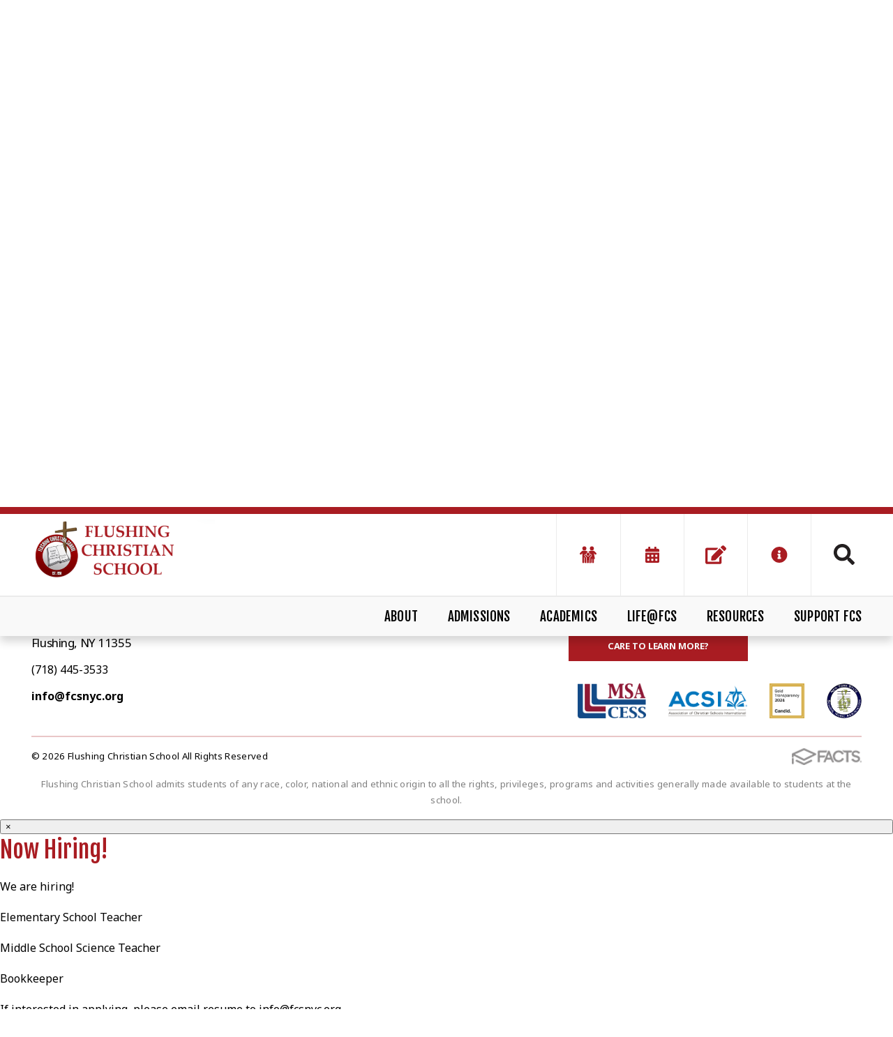

--- FILE ---
content_type: text/html;charset=UTF-8
request_url: https://www.flushingchristianschool.org/pro/responsive/tools/includes/events/event_view.cfm?detailid=464731&event_type=main&memberid=3142&eventid=105
body_size: 36856
content:
<!DOCTYPE html>
<html lang="en">
<head>
<meta charset="utf-8">
<meta name="viewport" content="width=device-width,user-scalable=no,initial-scale=1.0,minimum-scale=1.0,maximum-scale=1.0">

    <meta name="robots" content="index,follow" />

<link href="https://www.flushingchristianschool.org/pro/responsive/css/global.css?v=20241007065900" rel="stylesheet" type="text/css" />  



<link href="https://www.flushingchristianschool.org/css.css?v=8" rel="stylesheet" type="text/css" />


	<link href="https://www.flushingchristianschool.org/implementation_colors.css?v=8" rel="stylesheet" type="text/css"  />


<link href="https://www.flushingchristianschool.org/css_menu.css?v=8" rel="stylesheet" type="text/css" />




<link rel="stylesheet" href="//maxcdn.bootstrapcdn.com/font-awesome/4.3.0/css/font-awesome.min.css">
<link rel="stylesheet" href="https://www.flushingchristianschool.org/pro/responsive/css/dis-font/styles.css?v=8" />



<script type="text/javascript" src="//ajax.googleapis.com/ajax/libs/jquery/3.6.3/jquery.min.js" integrity="sha384-Ft/vb48LwsAEtgltj7o+6vtS2esTU9PCpDqcXs4OCVQFZu5BqprHtUCZ4kjK+bpE" crossorigin="anonymous"></script>




<script type="text/javascript" src="../../../js/event_view.js?d=20241210"></script>



<title>Iowa Test for Grades 5-8</title>



        <link rel="shortcut icon" href="https://www.flushingchristianschool.org/favicon.ico" />
    
    <!-- Global site tag (gtag.js) - Google Analytics -->
    <script async src="https://www.googletagmanager.com/gtag/js?id=G-3M1CS3WKZG"></script>
    <script>
        window.dataLayer = window.dataLayer || [];
        function gtag(){dataLayer.push(arguments);}
        gtag('js', new Date());
        gtag('config', 'G-3M1CS3WKZG');
    </script>

</head>




<body id="bodydiv" class="standalone_page">

<script>
	
	 $( document ).ready(function() {
		 $('.middle_column ').prepend("<a id='content-start'></a>")
	 });
</script>
<div id="skip-nav"><a href="#content-start">Skip Navigation</a></div>
	
<header>
	<section class="header_top">
		<div class="wrapper flex">
			<article class="logo">
				
						<a href="https://www.flushingchristianschool.org">
							
							
								<img class="logo_img" src="https://www.flushingchristianschool.org/editoruploads/images/Updated%20logo%20with%20school%20name-2024.png" alt="Logo for Flushing Christian School">
							
						</a>
					
			</article>
			<article class="header_right flex">
			
				
				<ul class="header_icons">
					
							<li><a href="/resources/forms-for-current-students.cfm" title = "Current Families"><?xml version="1.0" encoding="utf-8"?>
<!-- Generator: Adobe Illustrator 24.0.3, SVG Export Plug-In . SVG Version: 6.00 Build 0)  -->
<svg version="1.1" id="Layer_1" xmlns="http://www.w3.org/2000/svg" xmlns:xlink="http://www.w3.org/1999/xlink" x="0px" y="0px"
	 viewBox="0 0 144 144" style="enable-background:new 0 0 144 144;" xml:space="preserve">
<style type="text/css">
	.st0{fill-rule:evenodd;clip-rule:evenodd;}
</style>
<g>
	<g>
		<circle cx="46.23" cy="28.44" r="13.82"/>
		<circle cx="97.78" cy="28.44" r="13.82"/>
		<circle cx="72.01" cy="68.76" r="10.66"/>
		<path d="M93.61,72.22c-1.87-1.87-4.75-1.87-6.62,0L79.5,79.7c-4.18,4.18-10.94,4.18-14.98,0l-7.34-7.34
			c-1.73-1.73-4.61-1.87-6.48-0.14c-1.87,1.73-2.16,4.75-0.29,6.62l10.66,10.8v34.99c0,2.59,2.45,4.75,5.04,4.75
			c2.45,0,4.9-2.16,4.9-4.61v-14.11c0-0.72,0.29-1.44,1.01-1.44s1.01,0.58,1.01,1.44v13.97c0,2.59,2.45,4.75,5.04,4.75
			c2.45,0,4.9-2.16,4.9-4.61V89.5l10.66-10.8C95.48,76.97,95.34,73.94,93.61,72.22z"/>
		<path d="M57.75,90.79l-9.65-9.94c-1.44-1.44-2.16-3.31-2.16-5.18c0-2.16,1.01-4.18,2.59-5.76c1.44-1.3,3.31-2.02,5.18-2.02
			c1.58,0,3.31,0.58,4.61,1.44c0-0.14,0-0.43,0-0.58c0-2.59,0.58-4.9,1.87-6.91v-0.43c0,0,0,0,0.14,0.14
			c2.3-3.6,6.05-6.05,10.51-6.48l-7.2-7.2c-2.3-2.3-5.47-3.6-8.78-3.6H37.45c-3.31,0-6.48,1.3-8.78,3.6L16.14,60.41
			c-2.3,2.3-2.3,6.34,0,8.5l0,0c2.3,2.45,6.19,2.45,8.5,0.14l7.78-7.63v61.92c0,3.31,2.59,6.05,5.9,6.05s5.9-2.74,5.9-6.05V91.22
			c0-1.01,0.86-1.87,1.87-1.87s1.87,0.86,1.87,1.87v32.11c0,3.31,2.74,6.05,6.05,6.05c1.58,0,3.17-0.72,4.18-1.73
			c-0.43-0.86-0.58-1.87-0.58-3.02V90.79H57.75z"/>
		<path d="M127.88,60.41l-12.67-12.53c-2.3-2.3-5.47-3.6-8.78-3.6H89c-3.31,0-6.48,1.3-8.78,3.6l-7.2,7.06
			c4.46,0.29,8.35,2.88,10.66,6.48c0.14-0.14,0.14-0.14,0.14-0.14l-0.14,0.43c1.3,2.02,1.87,4.46,1.87,7.06c0,0.14,0,0.43,0,0.58
			c1.3-1.01,2.88-1.44,4.61-1.44c2.02,0,4.03,0.86,5.47,2.3c3.02,3.02,3.02,7.92,0.14,10.8l-9.79,9.94v33.84
			c0,1.01-0.14,1.87-0.58,2.74c1.15,1.15,2.59,1.87,4.32,1.87c3.31,0,6.05-2.74,6.05-6.05v-22.75h3.89v22.75
			c0,3.31,2.59,6.05,5.9,6.05c3.31,0,5.9-2.74,5.9-6.05v-22.75h7.49l-7.34-39.17l7.63,7.63c2.3,2.3,6.19,2.45,8.5,0l0,0
			C130.18,66.74,130.18,62.71,127.88,60.41z"/>
	</g>
</g>
</svg>
</a></li>
						
							<li><a href="/resources/calendar.cfm" title = "Calendar"><?xml version="1.0" encoding="utf-8"?>
<!-- Generator: Adobe Illustrator 24.0.3, SVG Export Plug-In . SVG Version: 6.00 Build 0)  -->
<svg version="1.1" id="Layer_1" xmlns="http://www.w3.org/2000/svg" xmlns:xlink="http://www.w3.org/1999/xlink" x="0px" y="0px"
	 viewBox="0 0 144 144" style="enable-background:new 0 0 144 144;" xml:space="preserve">
<style type="text/css">
	.st0{fill-rule:evenodd;clip-rule:evenodd;}
</style>
<path d="M26.23,51.28c-0.72,0-1.33-0.25-1.83-0.76s-0.76-1.12-0.76-1.83v-7.77c0-2.88,1.01-5.32,3.02-7.34
	c2.01-2.01,4.46-3.02,7.34-3.02h10.36V19.33c0-0.72,0.25-1.33,0.76-1.83s1.12-0.76,1.83-0.76h8.63c0.72,0,1.33,0.25,1.83,0.76
	s0.76,1.12,0.76,1.83v11.23h27.63V19.33c0-0.72,0.25-1.33,0.76-1.83s1.12-0.76,1.83-0.76h8.63c0.72,0,1.33,0.25,1.83,0.76
	s0.76,1.12,0.76,1.83v11.23h10.36c2.88,0,5.32,1.01,7.34,3.02c2.01,2.01,3.02,4.46,3.02,7.34v7.77c0,0.72-0.25,1.33-0.76,1.83
	s-1.12,0.76-1.83,0.76H26.23z M117.77,58.18c0.72,0,1.33,0.25,1.83,0.76c0.5,0.5,0.76,1.12,0.76,1.83v56.13
	c0,2.88-1.01,5.32-3.02,7.34s-4.46,3.02-7.34,3.02H34.01c-2.88,0-5.32-1.01-7.34-3.02s-3.02-4.46-3.02-7.34V60.77
	c0-0.72,0.25-1.33,0.76-1.83c0.5-0.5,1.12-0.76,1.83-0.76H117.77z M50.52,72.76c-0.5-0.5-1.12-0.76-1.83-0.76h-8.63
	c-0.72,0-1.33,0.25-1.83,0.76s-0.76,1.12-0.76,1.83v8.63c0,0.72,0.25,1.33,0.76,1.83s1.12,0.76,1.83,0.76h8.63
	c0.72,0,1.33-0.25,1.83-0.76s0.76-1.12,0.76-1.83v-8.63C51.28,73.87,51.02,73.26,50.52,72.76z M50.52,100.39
	c-0.5-0.5-1.12-0.76-1.83-0.76h-8.63c-0.72,0-1.33,0.25-1.83,0.76s-0.76,1.12-0.76,1.83v8.63c0,0.72,0.25,1.33,0.76,1.83
	s1.12,0.76,1.83,0.76h8.63c0.72,0,1.33-0.25,1.83-0.76s0.76-1.12,0.76-1.83v-8.63C51.28,101.5,51.02,100.89,50.52,100.39z
	 M78.15,72.76c-0.5-0.5-1.12-0.76-1.83-0.76h-8.63c-0.72,0-1.33,0.25-1.83,0.76s-0.76,1.12-0.76,1.83v8.63
	c0,0.72,0.25,1.33,0.76,1.83s1.12,0.76,1.83,0.76h8.63c0.72,0,1.33-0.25,1.83-0.76s0.76-1.12,0.76-1.83v-8.63
	C78.91,73.87,78.66,73.26,78.15,72.76z M78.15,100.39c-0.5-0.5-1.12-0.76-1.83-0.76h-8.63c-0.72,0-1.33,0.25-1.83,0.76
	s-0.76,1.12-0.76,1.83v8.63c0,0.72,0.25,1.33,0.76,1.83s1.12,0.76,1.83,0.76h8.63c0.72,0,1.33-0.25,1.83-0.76s0.76-1.12,0.76-1.83
	v-8.63C78.91,101.5,78.66,100.89,78.15,100.39z M105.78,72.76c-0.5-0.5-1.12-0.76-1.83-0.76h-8.63c-0.72,0-1.33,0.25-1.83,0.76
	s-0.76,1.12-0.76,1.83v8.63c0,0.72,0.25,1.33,0.76,1.83s1.12,0.76,1.83,0.76h8.63c0.72,0,1.33-0.25,1.83-0.76
	c0.5-0.5,0.76-1.12,0.76-1.83v-8.63C106.54,73.87,106.29,73.26,105.78,72.76z M105.78,100.39c-0.5-0.5-1.12-0.76-1.83-0.76h-8.63
	c-0.72,0-1.33,0.25-1.83,0.76s-0.76,1.12-0.76,1.83v8.63c0,0.72,0.25,1.33,0.76,1.83s1.12,0.76,1.83,0.76h8.63
	c0.72,0,1.33-0.25,1.83-0.76c0.5-0.5,0.76-1.12,0.76-1.83v-8.63C106.54,101.5,106.29,100.89,105.78,100.39z"/>
</svg>
</a></li>
						
							<li><a href="/contact-us/" title = "Connect With Us"><svg aria-hidden="true" focusable="false" data-prefix="fas" data-icon="edit" class="svg-inline--fa fa-edit fa-w-18" role="img" xmlns="http://www.w3.org/2000/svg" viewBox="0 0 576 512"><path fill="currentColor" d="M402.6 83.2l90.2 90.2c3.8 3.8 3.8 10 0 13.8L274.4 405.6l-92.8 10.3c-12.4 1.4-22.9-9.1-21.5-21.5l10.3-92.8L388.8 83.2c3.8-3.8 10-3.8 13.8 0zm162-22.9l-48.8-48.8c-15.2-15.2-39.9-15.2-55.2 0l-35.4 35.4c-3.8 3.8-3.8 10 0 13.8l90.2 90.2c3.8 3.8 10 3.8 13.8 0l35.4-35.4c15.2-15.3 15.2-40 0-55.2zM384 346.2V448H64V128h229.8c3.2 0 6.2-1.3 8.5-3.5l40-40c7.6-7.6 2.2-20.5-8.5-20.5H48C21.5 64 0 85.5 0 112v352c0 26.5 21.5 48 48 48h352c26.5 0 48-21.5 48-48V306.2c0-10.7-12.9-16-20.5-8.5l-40 40c-2.2 2.3-3.5 5.3-3.5 8.5z"></path></svg></a></li>
						
						<li class="info_icon"><a href="javascript:void(0)"><?xml version="1.0" encoding="utf-8"?>
<!-- Generator: Adobe Illustrator 24.0.3, SVG Export Plug-In . SVG Version: 6.00 Build 0)  -->
<svg version="1.1" id="Layer_1" xmlns="http://www.w3.org/2000/svg" xmlns:xlink="http://www.w3.org/1999/xlink" x="0px" y="0px"
	 viewBox="0 0 144 144" style="enable-background:new 0 0 144 144;" xml:space="preserve">
<style type="text/css">
	.st0{fill-rule:evenodd;clip-rule:evenodd;}
</style>
<path d="M72,17.26c9.86,0,18.98,2.46,27.37,7.39s15.05,11.59,19.97,19.97c4.93,8.39,7.39,17.51,7.39,27.37s-2.46,18.98-7.39,27.37
	c-4.93,8.39-11.59,15.05-19.97,19.97c-8.39,4.93-17.51,7.39-27.37,7.39s-18.98-2.46-27.37-7.39c-8.39-4.93-15.05-11.59-19.97-19.97
	S17.26,81.86,17.26,72s2.46-18.98,7.39-27.37s11.59-15.05,19.97-19.97S62.14,17.26,72,17.26z M84.36,97.6v-5.3
	c0-0.74-0.26-1.36-0.77-1.88s-1.14-0.77-1.88-0.77h-2.65V67.59c0-0.74-0.26-1.36-0.77-1.88s-1.14-0.77-1.88-0.77H62.29
	c-0.74,0-1.36,0.26-1.88,0.77s-0.77,1.14-0.77,1.88v5.3c0,0.74,0.26,1.36,0.77,1.88s1.14,0.77,1.88,0.77h2.65v14.13h-2.65
	c-0.74,0-1.36,0.26-1.88,0.77s-0.77,1.14-0.77,1.88v5.3c0,0.74,0.26,1.36,0.77,1.88s1.14,0.77,1.88,0.77h19.42
	c0.74,0,1.36-0.26,1.88-0.77S84.36,98.34,84.36,97.6z M72,41.54c-2.5,0-4.67,0.92-6.51,2.76c-1.84,1.84-2.76,4.01-2.76,6.51
	s0.92,4.67,2.76,6.51c1.84,1.84,4.01,2.76,6.51,2.76s4.67-0.92,6.51-2.76s2.76-4.01,2.76-6.51s-0.92-4.67-2.76-6.51
	C76.67,42.46,74.5,41.54,72,41.54z"/>
</svg>
</a>
							<div class="info_dropdown">
								<ul id="tool_450043">
									
										<li><a href="/about/our-philosophy.cfm">Our Philosophy</a></li>
									
										<li><a href="https://www.flushingchristianschool.org/admissions/">Admissions Process</a></li>
									
										<li><a href="https://www.flushingchristianschool.org/academics/">Curriculum</a></li>
									
										<li><a href="https://www.flushingchristianschool.org/life-fcs/">Life @ FCS</a></li>
									
										<li><a href="/resources/announcements.cfm">Announcements</a></li>
									
								</ul>
							</div>
						</li>
					
				</ul>
				
				
				
					
					<a href="javascript:void(0)" class="search_icon" aria-label="Click to search this site">Search<?xml version="1.0" encoding="UTF-8" standalone="no"?>
<!DOCTYPE svg PUBLIC "-//W3C//DTD SVG 1.1//EN" "http://www.w3.org/Graphics/SVG/1.1/DTD/svg11.dtd">
<svg width="100%" height="100%" viewBox="0 0 32 32" version="1.1" xmlns="http://www.w3.org/2000/svg" xmlns:xlink="http://www.w3.org/1999/xlink" xml:space="preserve" xmlns:serif="http://www.serif.com/" style="fill-rule:evenodd;clip-rule:evenodd;stroke-linejoin:round;stroke-miterlimit:2;">
    <g transform="matrix(1.33333,0,0,1.33333,13,11)">
        <g id="Layer-1" serif:id="Layer 1">
            <path d="M0,7.5C1.094,7.5 2.102,7.234 3.023,6.703C3.945,6.172 4.672,5.445 5.203,4.523C5.734,3.602 6,2.594 6,1.5C6,0.406 5.734,-0.602 5.203,-1.523C4.672,-2.445 3.945,-3.172 3.023,-3.703C2.102,-4.234 1.094,-4.5 0,-4.5C-1.094,-4.5 -2.102,-4.234 -3.023,-3.703C-3.945,-3.172 -4.672,-2.445 -5.203,-1.523C-5.734,-0.602 -6,0.406 -6,1.5C-6,2.594 -5.734,3.602 -5.203,4.523C-4.672,5.445 -3.945,6.172 -3.023,6.703C-2.102,7.234 -1.094,7.5 0,7.5M13.922,12.516C14.141,12.734 14.25,13 14.25,13.312C14.25,13.625 14.141,13.891 13.922,14.109L12.609,15.422C12.391,15.641 12.125,15.75 11.813,15.75C11.5,15.75 11.234,15.641 11.016,15.422L6.328,10.734C6.109,10.516 6,10.25 6,9.938L6,9.187C4.25,10.563 2.25,11.25 0,11.25C-1.781,11.25 -3.414,10.813 -4.898,9.938C-6.383,9.062 -7.562,7.883 -8.438,6.398C-9.313,4.914 -9.75,3.281 -9.75,1.5C-9.75,-0.281 -9.313,-1.914 -8.438,-3.398C-7.562,-4.883 -6.383,-6.063 -4.898,-6.938C-3.414,-7.813 -1.781,-8.25 0,-8.25C1.781,-8.25 3.414,-7.813 4.898,-6.938C6.383,-6.063 7.562,-4.883 8.438,-3.398C9.313,-1.914 9.75,-0.281 9.75,1.5C9.75,3.75 9.063,5.75 7.687,7.5L8.438,7.5C8.75,7.5 9.016,7.609 9.234,7.828L13.922,12.516Z" style="fill:rgb(35,31,32);fill-rule:nonzero;"/>
        </g>
    </g>
</svg>
</a>
					
					
					<div class="search_form_container">
						<span class="search_title">Search Keywords...</span>
						<form id="cse-search-box" action="https://www.flushingchristianschool.org/search.cfm">
							<fieldset>
							<legend>Search Keywords...</legend>
								<input id="cof" name="cof" type="hidden" value="FORID:11" />
								<input type="hidden" name="ie" value="UTF-8" />
								<input type="hidden" name="sa" id="sa">
								<input type="search" name="q" id="q" class="field" autocomplete="off">
							</fieldset>
						</form>
						<button type="submit" form="cse-search-box">Search</button>
					</div>
				
				
				
			</article> 
			
			
			<a href="javascript:void(0)" class="togglemenu" aria-label="Open Menu">Open Menu<svg width="35px" height="30px" viewBox="0 0 35 30" version="1.1" xmlns="http://www.w3.org/2000/svg" xmlns:xlink="http://www.w3.org/1999/xlink" xml:space="preserve" xmlns:serif="http://www.serif.com/" style="fill-rule:evenodd;clip-rule:evenodd;stroke-linejoin:round;stroke-miterlimit:2;">
    <g transform="matrix(0.0765306,0,0,0.0765306,0.357143,-4.59184)">
        <path d="M16,132L432,132C440.837,132 448,124.837 448,116L448,76C448,67.163 440.837,60 432,60L16,60C7.163,60 0,67.163 0,76L0,116C0,124.837 7.163,132 16,132ZM16,292L432,292C440.837,292 448,284.837 448,276L448,236C448,227.163 440.837,220 432,220L16,220C7.163,220 0,227.163 0,236L0,276C0,284.837 7.163,292 16,292ZM16,452L432,452C440.837,452 448,444.837 448,436L448,396C448,387.163 440.837,380 432,380L16,380C7.163,380 0,387.163 0,396L0,436C0,444.837 7.163,452 16,452Z" style="fill-rule:nonzero;"/>
    </g>
</svg>
</a>
			
		</div>
	</section>
	
	<section class="nav_bar">
		<div class="wrapper">
		
    <nav id="mainnav">
		<ul id="topnav" class="nav">
			
				
				<li class="nav-item nav-item2  firstdrop1 drop1_haschildren">
					<a href="/about/"  class="m2 link">About</a>
					<span class="subnav_toggle"><svg width="12px" height="8px" viewBox="0 0 12 8" version="1.1" xmlns="http://www.w3.org/2000/svg" xmlns:xlink="http://www.w3.org/1999/xlink" xml:space="preserve" xmlns:serif="http://www.serif.com/" style="fill-rule:evenodd;clip-rule:evenodd;stroke-linejoin:round;stroke-miterlimit:2;">
    <g transform="matrix(1.06477,2.41384e-22,-2.41384e-22,1.06477,-8.70984,-9.17653)">
        <path d="M8.43,10.97C8.27,10.81 8.18,10.61 8.18,10.37C8.18,10.13 8.26,9.94 8.43,9.77L9.24,9C9.4,8.84 9.6,8.75 9.84,8.75C10.08,8.75 10.27,8.83 10.44,9L13.82,12.38L17.19,9C17.35,8.84 17.55,8.75 17.79,8.75C18.03,8.75 18.22,8.83 18.39,9L19.2,9.77C19.36,9.93 19.45,10.13 19.45,10.37C19.45,10.61 19.37,10.8 19.2,10.97L14.42,15.75C14.26,15.91 14.06,16 13.82,16C13.58,16 13.39,15.92 13.22,15.75L8.43,10.97Z" style="fill:white;fill-rule:nonzero;"/>
    </g>
</svg>
</span> 
						<div class="drop_level2_wrapper">
						
							
<ul>
<li class="sn_first"><a href="https://www.flushingchristianschool.org/about/" class="ln ln_first">Our Overview</a>  </li>

<li><a href="https://www.flushingchristianschool.org/about/our-philosophy.cfm" class="ln">Our Philosophy</a>  </li>

<li><a href="https://www.flushingchristianschool.org/about/our-story.cfm" class="ln">Our Story</a>  </li>

<li><a href="https://www.flushingchristianschool.org/about/our-team.cfm" class="ln">Our Team</a>  </li>

<li class="sn_last"><a href="https://www.flushingchristianschool.org/about/our-expectations.cfm" class="ln ln_last">Our Expectations</a>  </li>

</ul>

							
						</div>
					
				</li>
				
				
				<li class="nav-item nav-item3 drop1 drop1_haschildren">
					<a href="/admissions/"  class="m3 link">Admissions</a>
					<span class="subnav_toggle"><svg width="12px" height="8px" viewBox="0 0 12 8" version="1.1" xmlns="http://www.w3.org/2000/svg" xmlns:xlink="http://www.w3.org/1999/xlink" xml:space="preserve" xmlns:serif="http://www.serif.com/" style="fill-rule:evenodd;clip-rule:evenodd;stroke-linejoin:round;stroke-miterlimit:2;">
    <g transform="matrix(1.06477,2.41384e-22,-2.41384e-22,1.06477,-8.70984,-9.17653)">
        <path d="M8.43,10.97C8.27,10.81 8.18,10.61 8.18,10.37C8.18,10.13 8.26,9.94 8.43,9.77L9.24,9C9.4,8.84 9.6,8.75 9.84,8.75C10.08,8.75 10.27,8.83 10.44,9L13.82,12.38L17.19,9C17.35,8.84 17.55,8.75 17.79,8.75C18.03,8.75 18.22,8.83 18.39,9L19.2,9.77C19.36,9.93 19.45,10.13 19.45,10.37C19.45,10.61 19.37,10.8 19.2,10.97L14.42,15.75C14.26,15.91 14.06,16 13.82,16C13.58,16 13.39,15.92 13.22,15.75L8.43,10.97Z" style="fill:white;fill-rule:nonzero;"/>
    </g>
</svg>
</span> 
						<div class="drop_level2_wrapper">
						
							
<ul>
<li class="sn_first"><a href="https://www.flushingchristianschool.org/admissions/" class="ln ln_first">Admissions Process</a>  </li>

<li><a href="https://www.flushingchristianschool.org/admissions/tuition-and-financial-aid.cfm" class="ln">Tuition and Financial Aid</a>  </li>

<li><a href="https://www.flushingchristianschool.org/admissions/international-students.cfm" class="ln">International Students</a>  </li>

<li class="sn_last"><a href="https://www.flushingchristianschool.org/admissions/forms-for-new-students.cfm" class="ln ln_last">Forms for New Students</a>  </li>

</ul>

							
						</div>
					
				</li>
				
				
				<li class="nav-item nav-item4 drop1 drop1_haschildren">
					<a href="/academics/"  class="m4 link">Academics</a>
					<span class="subnav_toggle"><svg width="12px" height="8px" viewBox="0 0 12 8" version="1.1" xmlns="http://www.w3.org/2000/svg" xmlns:xlink="http://www.w3.org/1999/xlink" xml:space="preserve" xmlns:serif="http://www.serif.com/" style="fill-rule:evenodd;clip-rule:evenodd;stroke-linejoin:round;stroke-miterlimit:2;">
    <g transform="matrix(1.06477,2.41384e-22,-2.41384e-22,1.06477,-8.70984,-9.17653)">
        <path d="M8.43,10.97C8.27,10.81 8.18,10.61 8.18,10.37C8.18,10.13 8.26,9.94 8.43,9.77L9.24,9C9.4,8.84 9.6,8.75 9.84,8.75C10.08,8.75 10.27,8.83 10.44,9L13.82,12.38L17.19,9C17.35,8.84 17.55,8.75 17.79,8.75C18.03,8.75 18.22,8.83 18.39,9L19.2,9.77C19.36,9.93 19.45,10.13 19.45,10.37C19.45,10.61 19.37,10.8 19.2,10.97L14.42,15.75C14.26,15.91 14.06,16 13.82,16C13.58,16 13.39,15.92 13.22,15.75L8.43,10.97Z" style="fill:white;fill-rule:nonzero;"/>
    </g>
</svg>
</span> 
						<div class="drop_level2_wrapper">
						
							
<ul>
<li class="sn_first"><a href="https://www.flushingchristianschool.org/academics/" class="ln ln_first">Academics</a>  </li>

<li><a href="https://www.flushingchristianschool.org/academics/electives.cfm" class="ln">Electives</a>  </li>

<li><a href="https://www.flushingchristianschool.org/academics/lower-elementary-k-2.cfm" class="ln">Lower Elementary (K-2)</a>  </li>

<li><a href="https://www.flushingchristianschool.org/academics/upper-elementary-3-5.cfm" class="ln">Upper Elementary (3-5)</a>  </li>

<li class="sn_last"><a href="https://www.flushingchristianschool.org/academics/middle-school-6-8.cfm" class="ln ln_last">Middle School (6-8)</a>  </li>

</ul>

							
						</div>
					
				</li>
				
				
				<li class="nav-item nav-item5 drop1 drop1_haschildren">
					<a href="/life-fcs/"  class="m5 link">Life@FCS</a>
					<span class="subnav_toggle"><svg width="12px" height="8px" viewBox="0 0 12 8" version="1.1" xmlns="http://www.w3.org/2000/svg" xmlns:xlink="http://www.w3.org/1999/xlink" xml:space="preserve" xmlns:serif="http://www.serif.com/" style="fill-rule:evenodd;clip-rule:evenodd;stroke-linejoin:round;stroke-miterlimit:2;">
    <g transform="matrix(1.06477,2.41384e-22,-2.41384e-22,1.06477,-8.70984,-9.17653)">
        <path d="M8.43,10.97C8.27,10.81 8.18,10.61 8.18,10.37C8.18,10.13 8.26,9.94 8.43,9.77L9.24,9C9.4,8.84 9.6,8.75 9.84,8.75C10.08,8.75 10.27,8.83 10.44,9L13.82,12.38L17.19,9C17.35,8.84 17.55,8.75 17.79,8.75C18.03,8.75 18.22,8.83 18.39,9L19.2,9.77C19.36,9.93 19.45,10.13 19.45,10.37C19.45,10.61 19.37,10.8 19.2,10.97L14.42,15.75C14.26,15.91 14.06,16 13.82,16C13.58,16 13.39,15.92 13.22,15.75L8.43,10.97Z" style="fill:white;fill-rule:nonzero;"/>
    </g>
</svg>
</span> 
						<div class="drop_level2_wrapper">
						
							
<ul>
<li class="sn_first"><a href="https://www.flushingchristianschool.org/life-fcs/" class="ln ln_first">Student Life</a>  </li>

<li><a href="https://www.flushingchristianschool.org/life-fcs/ptfa.cfm" class="ln">PTFA</a>  </li>

<li><a href="https://www.flushingchristianschool.org/life-fcs/alumni.cfm" class="ln">Alumni</a>  </li>

<li><a href="https://www.flushingchristianschool.org/life-fcs/pastors-and-churches.cfm" class="ln">Pastors and Churches</a>  </li>

<li class="sn_last"><a href="https://www.flushingchristianschool.org/life-fcs/photo-galleries.cfm" class="ln ln_last">Photo Galleries</a>  </li>

</ul>

							
						</div>
					
				</li>
				
				
				<li class="nav-item nav-item6  activedrop1 drop1_haschildren">
					<a href="/resources/"  class="m6 link">Resources</a>
					<span class="subnav_toggle"><svg width="12px" height="8px" viewBox="0 0 12 8" version="1.1" xmlns="http://www.w3.org/2000/svg" xmlns:xlink="http://www.w3.org/1999/xlink" xml:space="preserve" xmlns:serif="http://www.serif.com/" style="fill-rule:evenodd;clip-rule:evenodd;stroke-linejoin:round;stroke-miterlimit:2;">
    <g transform="matrix(1.06477,2.41384e-22,-2.41384e-22,1.06477,-8.70984,-9.17653)">
        <path d="M8.43,10.97C8.27,10.81 8.18,10.61 8.18,10.37C8.18,10.13 8.26,9.94 8.43,9.77L9.24,9C9.4,8.84 9.6,8.75 9.84,8.75C10.08,8.75 10.27,8.83 10.44,9L13.82,12.38L17.19,9C17.35,8.84 17.55,8.75 17.79,8.75C18.03,8.75 18.22,8.83 18.39,9L19.2,9.77C19.36,9.93 19.45,10.13 19.45,10.37C19.45,10.61 19.37,10.8 19.2,10.97L14.42,15.75C14.26,15.91 14.06,16 13.82,16C13.58,16 13.39,15.92 13.22,15.75L8.43,10.97Z" style="fill:white;fill-rule:nonzero;"/>
    </g>
</svg>
</span> 
						<div class="drop_level2_wrapper">
						
							
<ul>
<li class="sn_first"><a href="https://www.flushingchristianschool.org/resources/" class="ln ln_first">Eagle's View Blog</a>  </li>

<li><a href="https://www.flushingchristianschool.org/resources/calendar.cfm" class="ln">Calendar</a>  </li>

<li><a href="https://www.flushingchristianschool.org/resources/announcements.cfm" class="ln">Announcements</a>  </li>

<li><a href="https://www.flushingchristianschool.org/resources/newsletters-and-eaglets-view.cfm" class="ln">Newsletters and Eaglets' View</a>  </li>

<li class="sn_last"><a href="https://www.flushingchristianschool.org/resources/forms-for-current-students.cfm" class="ln ln_last">Forms for Current Students</a>  </li>

</ul>

							
						</div>
					
				</li>
				
				
				<li class="nav-item nav-item7  lastdrop1 drop1_haschildren">
					<a href="/support-fcs/"  class="m7 link">Support FCS</a>
					<span class="subnav_toggle"><svg width="12px" height="8px" viewBox="0 0 12 8" version="1.1" xmlns="http://www.w3.org/2000/svg" xmlns:xlink="http://www.w3.org/1999/xlink" xml:space="preserve" xmlns:serif="http://www.serif.com/" style="fill-rule:evenodd;clip-rule:evenodd;stroke-linejoin:round;stroke-miterlimit:2;">
    <g transform="matrix(1.06477,2.41384e-22,-2.41384e-22,1.06477,-8.70984,-9.17653)">
        <path d="M8.43,10.97C8.27,10.81 8.18,10.61 8.18,10.37C8.18,10.13 8.26,9.94 8.43,9.77L9.24,9C9.4,8.84 9.6,8.75 9.84,8.75C10.08,8.75 10.27,8.83 10.44,9L13.82,12.38L17.19,9C17.35,8.84 17.55,8.75 17.79,8.75C18.03,8.75 18.22,8.83 18.39,9L19.2,9.77C19.36,9.93 19.45,10.13 19.45,10.37C19.45,10.61 19.37,10.8 19.2,10.97L14.42,15.75C14.26,15.91 14.06,16 13.82,16C13.58,16 13.39,15.92 13.22,15.75L8.43,10.97Z" style="fill:white;fill-rule:nonzero;"/>
    </g>
</svg>
</span> 
						<div class="drop_level2_wrapper">
						
							
<ul>
<li class="sn_first"><a href="https://www.flushingchristianschool.org/support-fcs/support-spiritually.cfm" class="ln ln_first">Support Spiritually</a>  </li>

<li><a href="https://www.flushingchristianschool.org/support-fcs/" class="ln drop1_haschildren">Support Financially</a>    <div class="drop_level2_wrapper_mobile"><ul>
      <li><a href="https://www.flushingchristianschool.org/support-fcs/annual-and-special-campaigns.cfm" class="drop2 drop2_first">Annual and Special Campaigns</a>
      </li>
      <li><a href="https://www.flushingchristianschool.org/support-fcs/planned-giving.cfm" class="drop2 drop2_last">Planned Giving</a>
      </li>
    </ul></div>
  </li>

<li><a href="https://www.flushingchristianschool.org/support-fcs/volunteer.cfm" class="ln">Volunteer</a>  </li>

<li class="sn_last"><a href="https://www.flushingchristianschool.org/support-fcs/75th-year-gala.cfm" class="ln ln_last">75th Year Gala</a>  </li>

</ul>

							
						</div>
					
				</li>
				
		</ul>            
	</nav>

		</div>
	</section>
</header>


<main class="inside_page">
	
			
			<section class="banner no_photo">
				<div class="banner_img_default"></div>
				
					<div class="banner_content">
					
						
						
							<div id="page_heading">
								<h1>Calendar</h1>
							</div>
						
					</div> <!-- END banner content -->
				
			</section>
		
		<section id="main_container" class="full">
		
		

<div class="middle_column"> 
    	<a href="https://www.flushingchristianschool.org/resources/calendar.cfm?day=3&month=5&year=2023#event105" class="backlink"><span class="fa fa-chevron-left"></span> Back to Calendar</a>
    
	<div class="event_top">
    	
    	<div class="event_header">
        	<h1 class="tool_headline1">Iowa Test for Grades 5-8</h1>
            <div class="icon_row">
            	<a href="single_event_print.cfm?eventid=105&detailid=464731&event_type=main&memberid=3142" target="_blank" title="Print"><span class="fa fa-print"></span></a>
                             
            </div>
            <div class="event_data">
            	<p><span>Category: </span>Academics</p> 
					<p><span>Date: </span> May 3, 2023</p>
					
            </div>
            
        </div>
        
        <div class="event_text">
        	                
        </div>
        
    </div>
    </div>

</section>
</main>


<footer>
	
	<section class="footer_top">
		<div class="wrapper flex">
		
			<article class="footer_col">
				<div id="footer_logo">
					
							<a href="https://www.flushingchristianschool.org">
								
								
									<img class="footer_logo_img" src="https://www.flushingchristianschool.org/editoruploads/images/Updated%20logo%20with%20school%20name-2024.png" alt="Footer Logo for Flushing Christian School">
								
							</a>
						
				</div>
				
				
					<address>
						<span class="address_line">41-54 Murray Street</span> 
								<span class="address_line">
									Flushing, NY 11355
								</span>
							
					</address>
									
					<article class="phone">
						
							<span class="address_line phone"><a href="tel:(718) 445-3533">(718) 445-3533</a></span>
						
					</article>
									
					<article class="email">
						
							<span class="address_line email"><a href="mailto:info@fcsnyc.org">info@fcsnyc.org</a></span>
						
					</article>
				
				
			</article>
			
			<article class="footer_col">
				
				
					
					<div class="footer_social">
						<h4 class="social_title">Connect with Us</h4>
						<div class="footer_social_icons">
							<a href="https://www.facebook.com/flushingchristianschool/" target="_blank">Facebook<svg xmlns="http://www.w3.org/2000/svg" viewBox="0 0 320 512"><path d="M279.14 288l14.22-92.66h-88.91v-60.13c0-25.35 12.42-50.06 52.24-50.06h40.42V6.26S260.43 0 225.36 0c-73.22 0-121.08 44.38-121.08 124.72v70.62H22.89V288h81.39v224h100.17V288z"/></svg></a> <a href="https://twitter.com/fcsnyc_org" target="_blank">Twitter<svg xmlns="http://www.w3.org/2000/svg" viewBox="0 0 512 512"><path d="M459.37 151.716c.325 4.548.325 9.097.325 13.645 0 138.72-105.583 298.558-298.558 298.558-59.452 0-114.68-17.219-161.137-47.106 8.447.974 16.568 1.299 25.34 1.299 49.055 0 94.213-16.568 130.274-44.832-46.132-.975-84.792-31.188-98.112-72.772 6.498.974 12.995 1.624 19.818 1.624 9.421 0 18.843-1.3 27.614-3.573-48.081-9.747-84.143-51.98-84.143-102.985v-1.299c13.969 7.797 30.214 12.67 47.431 13.319-28.264-18.843-46.781-51.005-46.781-87.391 0-19.492 5.197-37.36 14.294-52.954 51.655 63.675 129.3 105.258 216.365 109.807-1.624-7.797-2.599-15.918-2.599-24.04 0-57.828 46.782-104.934 104.934-104.934 30.213 0 57.502 12.67 76.67 33.137 23.715-4.548 46.456-13.32 66.599-25.34-7.798 24.366-24.366 44.833-46.132 57.827 21.117-2.273 41.584-8.122 60.426-16.243-14.292 20.791-32.161 39.308-52.628 54.253z"/></svg></a> <a href="https://www.instagram.com/fcsnyc/" target="_blank">Instagram<svg width="32px" height="32px" viewBox="0 0 32 32" version="1.1" xmlns="http://www.w3.org/2000/svg" xmlns:xlink="http://www.w3.org/1999/xlink" xml:space="preserve" xmlns:serif="http://www.serif.com/" style="fill-rule:evenodd;clip-rule:evenodd;stroke-linejoin:round;stroke-miterlimit:2;"><g transform="matrix(0.0713887,0,0,0.0713887,0.00535416,-2.26838)"><path d="M224.1,141C160.5,141 109.2,192.3 109.2,255.9C109.2,319.5 160.5,370.8 224.1,370.8C287.7,370.8 339,319.5 339,255.9C339,192.3 287.7,141 224.1,141ZM224.1,330.6C183,330.6 149.4,297.1 149.4,255.9C149.4,214.7 182.9,181.2 224.1,181.2C265.3,181.2 298.8,214.7 298.8,255.9C298.8,297.1 265.2,330.6 224.1,330.6ZM370.5,136.3C370.5,151.2 358.5,163.1 343.7,163.1C328.8,163.1 316.9,151.1 316.9,136.3C316.9,121.5 328.9,109.5 343.7,109.5C358.5,109.5 370.5,121.5 370.5,136.3ZM446.6,163.5C444.9,127.6 436.7,95.8 410.4,69.6C384.2,43.4 352.4,35.2 316.5,33.4C279.5,31.3 168.6,31.3 131.6,33.4C95.8,35.1 64,43.3 37.7,69.5C11.4,95.7 3.3,127.5 1.5,163.4C-0.6,200.4 -0.6,311.3 1.5,348.3C3.2,384.2 11.4,416 37.7,442.2C64,468.4 95.7,476.6 131.6,478.4C168.6,480.5 279.5,480.5 316.5,478.4C352.4,476.7 384.2,468.5 410.4,442.2C436.6,416 444.8,384.2 446.6,348.3C448.7,311.3 448.7,200.5 446.6,163.5ZM398.8,388C391,407.6 375.9,422.7 356.2,430.6C326.7,442.3 256.7,439.6 224.1,439.6C191.5,439.6 121.4,442.2 92,430.6C72.4,422.8 57.3,407.7 49.4,388C37.7,358.5 40.4,288.5 40.4,255.9C40.4,223.3 37.8,153.2 49.4,123.8C57.2,104.2 72.3,89.1 92,81.2C121.5,69.5 191.5,72.2 224.1,72.2C256.7,72.2 326.8,69.6 356.2,81.2C375.8,89 390.9,104.1 398.8,123.8C410.5,153.3 407.8,223.3 407.8,255.9C407.8,288.5 410.5,358.6 398.8,388Z" style="fill-rule:nonzero;"/></g></svg></a> <a href="https://www.youtube.com/channel/UCMDK-1UtIEGyBHmQ7zXtrng" target="_blank">Youtube<svg xmlns="http://www.w3.org/2000/svg" viewBox="0 0 576 512"><path d="M549.655 124.083c-6.281-23.65-24.787-42.276-48.284-48.597C458.781 64 288 64 288 64S117.22 64 74.629 75.486c-23.497 6.322-42.003 24.947-48.284 48.597-11.412 42.867-11.412 132.305-11.412 132.305s0 89.438 11.412 132.305c6.281 23.65 24.787 41.5 48.284 47.821C117.22 448 288 448 288 448s170.78 0 213.371-11.486c23.497-6.321 42.003-24.171 48.284-47.821 11.412-42.867 11.412-132.305 11.412-132.305s0-89.438-11.412-132.305zm-317.51 213.508V175.185l142.739 81.205-142.739 81.201z"/></svg></a> <a href="mailto:info@fcsnyc.org" target="_blank">Email<svg xmlns="http://www.w3.org/2000/svg" viewBox="0 0 512 512"><path d="M464 64H48C21.49 64 0 85.49 0 112v288c0 26.51 21.49 48 48 48h416c26.51 0 48-21.49 48-48V112c0-26.51-21.49-48-48-48zm0 48v40.805c-22.422 18.259-58.168 46.651-134.587 106.49-16.841 13.247-50.201 45.072-73.413 44.701-23.208.375-56.579-31.459-73.413-44.701C106.18 199.465 70.425 171.067 48 152.805V112h416zM48 400V214.398c22.914 18.251 55.409 43.862 104.938 82.646 21.857 17.205 60.134 55.186 103.062 54.955 42.717.231 80.509-37.199 103.053-54.947 49.528-38.783 82.032-64.401 104.947-82.653V400H48z"/></svg></a> 
						</div>
					</div> 
				
					<ul class="footer_links" id="tool_450105">
						
							<li><a class="button footer_button" href="/about/">Care to learn more?</a></li>
						
					</ul>
				
						
						<div class="accreditation flex">
							<div class="accred_item">
								
									<a href="https://www.msa-cess.org/" target="_blank">
								
									<img src="https://www.flushingchristianschool.org/custom/images/accred_logo1.png" alt="Accreditation Logo 1">
								
									</a>
								
							</div> 
							
								<div class="accred_item">
									
										<a href="https://www.acsi.org/accreditation-certification/accreditation-for-schools" target="_blank">
									
										<img src="https://www.flushingchristianschool.org/custom/images/accred_logo2.png" alt="Accreditation Logo 2">
									
										</a>
									
								</div> 
							
								<div class="accred_item">
									
										<a href="https://www.guidestar.org/profile/11-1704597" target="_blank">
									
										<img src="https://www.flushingchristianschool.org/custom/images/accred_logo3.png" alt="Accreditation Logo 3">
									
										</a>
									
								</div> 
							
								<div class="accred_item">
									
										<a href="https://www.nyssma.org/" target="_blank">
									
										<img src="https://www.flushingchristianschool.org/custom/images/accred_logo4.png" alt="Accreditation Logo 4">
									
										</a>
									
								</div> 
							
						</div> <!-- end accreditation -->
					
				
			</article>
			
		</div>
	</section>
	
	<section class="footer_bottom">
		<div class="wrapper flex">
			
				<p class="copyright">&copy; 2026 Flushing Christian School All Rights Reserved</p>
					<a href="https://factsmgt.com/products/education-technology/website-services/" class="credit" target="_blank"><img src="https://www.flushingchristianschool.org/pro/cms_logo_dk.png" alt= "FACTS Website Services" /></a>
			
		</div>
	</section>
	
	
	
		<section class="footer_statement" id="tool_391349">
			<div class="wrapper">
				
						<p>Flushing Christian School admits students of any race, color, national and ethnic origin to all the rights, privileges, programs and activities generally made available to students at the school.</p>
					
			</div>
		</section>
	
	
</footer>


    <script type="text/javascript" src="/pro/js/view.js?v=1"></script>



<script src="/custom/js/custom.js?d=20230907"></script>



<script>
	// right sidebar image after toolhead
	$('.right_content').each(function(){
		if ( $(this).children().first().is('img') ){
			$(this).addClass('has_custom_image');
			var img = $(this).children().first();
			$(img).addClass('custom_image');
			$(img).insertBefore(this)
		}
	});
</script>


			
			<script src="https://www.flushingchristianschool.org/pro/js/sweetalert2/sweetalert2.all.min.js"></script>
			
			
			<link rel="stylesheet" type="text/css" href="https://www.flushingchristianschool.org/pro/js/sweetalert2/sweetalert2.min.css">
			
			<link rel="stylesheet" type="text/css" href="https://www.flushingchristianschool.org/pro/css/sweetalert_custom.css?v=1">
			
		<script>
			
			function popAlert() {
				
				document.getElementById('pop_alert').style.display = "none";
				/*use the swal function to load the sweetalert*/
				Swal.fire({
					title: "Now Hiring!",  //uses a header tag in popup box, required parameter but leave blank
					html: "<p>We are hiring!</p><p>Elementary School Teacher</p><p>Middle School Science Teacher</p><p>Bookkeeper</p><p>If interested in applying, please email resume to info@fcsnyc.org</p>",  //this is the html from the editor, EncodeForJavascript()?					
					showCloseButton: true,
					confirmButtonColor: "#5E6061",  //this is the button of the ok button
					confirmButtonText: "Close",
					// showConfirmButton: false,
					// allowOutsideClick: true,
					allowEscapeKey: true,
					customClass: 'sitewide-alert'
				}).then((result => {  //this function executes after the ok button is pressed
					if(result.isConfirmed) {
						//if ok button pressed show the alert button
						document.getElementById('pop_alert').style.display = "block";					
					}
				}));
				// add close button and bind close event, if button does not exist
				if($('button.close', '.sweet-alert').length === 0) {
					$('.sweet-alert')
						.prepend($('<button/>', {
							type: 'button',
							class: 'close',
							'aria-label': 'Close'
						}).append($('<span/>', {'aria-hidden': 'true'}).html('&times;')))
						.find($('button.close'))
						.click(function() { sweetAlert.close() })
					;
				}
			}
		</script>
		<div id="pop_alert" onclick="popAlert()">Now Hiring!</div>	

		<script>
			
			
				popAlert();
				
			
		</script>
	
</body>

</html> 

--- FILE ---
content_type: text/css
request_url: https://www.flushingchristianschool.org/css.css?v=8
body_size: 47828
content:
/* Main CSS for Wycliffe Signature Theme */

@import url('https://fonts.googleapis.com/css2?family=Fjalla+One&display=swap');
@import url('https://fonts.googleapis.com/css?family=Noto+Sans:400,700,700i,400i&display=swap');

/* Fonts 

	font-family: 'Fjalla One', sans-serif;
	font-family: 'Noto Sans', sans-serif;	

*/

/*
	Base Font Size used for calculating REMs: 17px
*/

/** Color Variables **/
:root{
	--primary1_overlay: #ffffff;
	--primary2_overlay: #ffffff;
}

html, body{ margin: 0; padding: 0; overflow-x:hidden; overflow-y:auto; }
html{ font-size: 106.25%; font-family: 'Noto Sans', sans-serif;}

/** headings **/
h1,h2,h3,h4,h5,h6{ margin: 0; padding: 0;}

h1{ font-family: 'Fjalla One', sans-serif; font-size: 3.529411764705882rem; line-height: 100%; text-transform: uppercase; font-weight: normal;}
h2{ font-family: 'Fjalla One', sans-serif; font-size: 2.128823529411765rem; line-height: 135%; color: #a91c22; font-weight: normal;}
h3{ font-family: 'Noto Sans', sans-serif; font-size: 1.723529411764706rem; line-height: 132%; letter-spacing: 0.01em; font-weight: 700; color: #444444;}
h4{ font-family: 'Noto Sans', sans-serif; font-style: italic; font-size: 1.267058823529412rem; letter-spacing: 0.075em; line-height: 168%; color: #000000;}
h5, .tool_headline1{ font-family: 'Fjalla One', sans-serif; font-size: 1.411764705882353rem; line-height: 150%; letter-spacing: 0.025em; color: #a91c22; font-weight: normal;}
h6, .tool_headline2{ font-family: 'Fjalla One', sans-serif; font-size: 1.165882352941176rem; line-height: 174%; letter-spacing: 0.1em; text-transform: uppercase; color: #a91c22; font-weight: normal;}

/* blockquotes */
blockquote{ display: block; margin: 3rem 0; padding: 2rem 0; border-top: solid #a91c22 3px; border-bottom: solid #303030 10px; color: #000; font-family: 'Fjalla One', sans-serif; font-weight: normal; font-size: 1.411764705882353rem; line-height: 171%; letter-spacing: 0.025em; }
blockquote *{ padding: 0 !important; margin: 0 !important; font-family: 'Fjalla One', sans-serif !important; font-weight: normal !important; font-size: 1.411764705882353rem !important; line-height: 171% !important; letter-spacing: 0.025em !important; }

/* custom button */
.button{ font-size: 0.9411764705882353rem; text-transform: uppercase; letter-spacing: -0.01em; font-weight: 700; display: inline-block; padding: 1.176470588235294rem 3.5rem; text-align: center; transition: all 0.3s; color: #a91c22;}

h1.home_page_title{ visibility: hidden !important; position: absolute; z-index: -999;}

/** General **/
.wrapper{ width: 93%; margin: 0 auto;}
.flex{ display: flex;}

fieldset{ border: none;}

p, .inside_page ul, .inside_page ol{ font-size: 1rem; line-height: 176%;}
a{ text-decoration: none; color: #000;}

.inside_page a{ font-weight: 700;}
.detail_padding a:hover{ color: #a91c22;}

main{ padding-top: calc(10.82352941176471rem + 12px);}

/*************** HEADER ***************/
header{ width: 100%; position: fixed; top: 0; left: 0; right: 0; z-index: 9990; border-top: 10px solid #a91c22; box-shadow: 0 8px 12px rgba(0,0,0,0.16); padding: 0;}

/** header top bar **/
.header_top{ height: 7.294117647058824rem; background: #ffffff; border-bottom: 2px solid #ebebeb; display: flex; align-items: center; position: relative;}

.header_top > .flex{ justify-content: space-between; align-items: center; height: 100%;}

/* logo */
.logo a{ font-size: 0;}
.logo img{ max-width: 385px; max-height: 95px;} /* 9-30-21 */

.header_right{ display: flex; align-items: center; height: 100%;}

/* header utility icons */
.header_icons{ margin: 0; padding: 0; list-style: none; display: flex; align-items: center; height: 100%;}
.header_icons > li{ border-right: 1px solid #ebebeb; height: 100%; display: flex; align-items: center; position: relative;}
.header_icons > li:first-child{ border-left: 1px solid #ebebeb;}
.header_icons > li > a{ display: flex; height: 100%; padding: 0 1.882352941176471rem; transition: all 0.3s;}
.header_icons > li > a svg{ width: 30px; vertical-align: middle;}
.header_icons > li > a svg, .header_icons > li a svg *{ fill: #a91c22 !important;}

/* info drop down (enhanced option) */
.info_dropdown{ position: absolute; display: none; top: 100%; right: 0; background: rgba(169,28,34,0.92); max-height: calc(100vh - 7.294117647058824rem); overflow-y: auto; z-index: 2;}

@media all and (min-width: 767px){
	.info_icon:hover .info_dropdown{ display: block;}
	.header_icons > li > a:hover{ background: #303030;}
	.header_icons > li > a:hover svg, .header_icons > li a:hover svg *{ fill: var(--primary2_overlay) !important;}
}

.header_icons > li > a.active{ background: #303030;}

.info_dropdown ul{ list-style: none; margin: 0; padding: 1.411764705882353rem; width: calc(320px - 1.411764705882353rem - 1.411764705882353rem);}
.info_dropdown ul li{ margin-top: 1.411764705882353rem; position: relative; display: flex;}
.info_dropdown ul li:first-child{ margin-top: 0;}
.info_dropdown ul li a{ display: block; font-size: 1.058823529411765rem; letter-spacing: 0.01em; color: #fff; font-family: 'Fjalla One', sans-serif; text-decoration: none; font-weight: normal;}
.info_dropdown ul li::before{ content:">"; display: inline-block; opacity: 0; color: #fff; padding-right: 1rem;}
.info_dropdown ul li:hover::before{ opacity: 1;}

/* search */
.search_icon{ font-size: 0; padding: 0 10px 0 2rem;}
.search_icon svg{ width: 30px;} 

.search_form_container{ position: fixed; top: 0; right: 0; transform: translateY(-100%); transition: all 0.3s; background: #303030; border-top: 10px solid #a91c22; padding: 0 2rem; height: 7.294117647058824rem; width: 810px; max-width: 42%; display: flex; align-items: center; justify-content: center;}
.search_form_container form{ width: 100%;}
.search_form_container form fieldset{ display: flex; align-items: center;}
.search_form_container span.search_title{ color: var(--primary2_overlay); font-size: 1.411764705882353rem; font-family: 'Fjalla One', sans-serif; white-space: nowrap; font-weight: normal;}
.search_form_container form legend{ display: none;}
.search_form_container form input{ width: 100%; background: none; border: none; border-bottom: solid var(--primary2_overlay) 1px; padding: 0 1rem; font-size: 1rem; color: var(--primary2_overlay);}
.search_form_container button{ display: none;}

/** header nav bar (bottom bar) **/
.nav_bar{ display: flex; align-items: center; height: 3.529411764705882rem; background: #f9f9f9;}
.nav_bar > .wrapper{ display: flex; justify-content: flex-end; align-items: center; height: 100%;}


/*************** FOOTER ***************/
footer{ border-top: 2px solid #a91c22; background: #fff;}

.footer_top{}
.footer_top > .wrapper{ justify-content: space-between; padding: 1.529411764705882rem 0; border-bottom: 2px solid rgba(169,28,34,0.25);}

#footer_logo{ margin-bottom: 1rem;}
#footer_logo a{ font-size: 0;}

#footer_logo img{ max-width: 275px; max-height: 100px;} /* 9-30-21 */

.footer_top address{ font-size: 1.058823529411765rem; font-style: normal; letter-spacing: -0.025em; color: #000; }

.address_line{ display: block;}

footer .phone, footer .email{ margin: 1rem 0 0 0;}
footer .phone a, footer .email a{ color: #000;}
footer .email a{ font-weight: 700;}

.footer_social{ text-align: right;}
.social_title{ font-family: 'Fjalla One', sans-serif; font-size: 1.588235294117647rem; text-transform: uppercase; letter-spacing: -0.01em; color: #a91c22; font-style: normal; font-weight: normal;}
.footer_social_icons{ display: flex; justify-content: flex-end; margin-top: 0.5rem;}
.footer_social_icons a{ font-size: 0; margin: 0.5rem; padding: 0.5rem;}
.footer_social_icons a:last-child{ margin-right: -0.5rem;}
.footer_social_icons svg{ height: 30px; width: auto;}
.footer_social_icons svg, .footer_social_icons svg *{ fill: #a91c22 !important; transition: all 0.3s;}
.footer_social_icons a:hover svg, .footer_social_icons a:hover svg *{ opacity: 0.7;}

.footer_links{ margin: 1.5rem 0 0 0; padding: 0; list-style: none; display: flex;justify-content: end;}
.footer_links li:last-child{margin-left: 1rem;}
.footer_links .footer_button{ background: #a91c22; color: var(--primary1_overlay); padding: 0.85rem 3.5rem; white-space: nowrap;}
.footer_links .footer_button:hover{ background: #303030; color: var(--primary2_overlay);}

.accreditation{ margin-top: 2rem; justify-content: flex-end; align-items: center;}
.accreditation .accred_item{ margin: 0 1rem; max-width: 25%;}
.accreditation .accred_item img{ display: flex; max-width: 100%; max-height: 50px;}

.footer_bottom{ padding: 1rem 0;}
.footer_bottom > .wrapper{ justify-content: space-between; align-items: center;}
.footer_bottom p{ padding: 0; margin: 0; font-size: 0.8235294117647059rem; letter-spacing: 0.025em; color: #000;}

.footer_statement{ padding: 0 0 1rem 0; text-align: center;}
.footer_statement p{ padding: 0; margin: 0; font-size: 0.8235294117647059rem; letter-spacing: 0.025em; color: #000; color: rgba(0,0,0,0.5);}

footer .credit img{ max-height: 25px; width: auto; display: block; opacity: 0.5; transition: all 0.3s;}
footer .credit:hover img{ opacity: 1;}

/*************** INSIDE PAGES ***************/

/** Banner Area **/
.banner{ position: relative; width: 100%;}

.banner img{ display: block; width: 100%; height: auto; position: relative; z-index: 1;}

.banner_overlay{ position: absolute; bottom: 0; left: 0; width: 100%; height: 80%; background: linear-gradient(0deg, rgba(0,0,0,0.7) 0%, rgba(0,0,0,0) 100%); z-index: 2;}

.banner_content{ position: absolute; left: 0; bottom: 7.5%; padding: 0 3.5%; width: 93%; z-index: 3;}

#page_heading{ position: relative; display: inline-block;}
.banner.has_photo #page_heading::after{ content:""; position: absolute; bottom: -0.5rem; left: 0; width: 100%; height: 50%; background: #a91c22; display: block; z-index: 0;}

#page_heading h1{ color: #fff; position: relative; display: inline-block; z-index: 1;}

/* no banner image */
.banner.no_photo .banner_content{ position: relative; bottom: auto; left: auto; padding: 8.85416666666667vw 3.5vw 3.4375vw 3.5vw}

.banner.no_photo #page_heading h1{ color: var(--primary1_overlay);} /** color mode change **/

.banner_img_default{ background-color: #a91c22; /* background-image: url(custom/images/banner_default.jpg); */ background-repeat: no-repeat; background-size: cover; background-position: center; position: absolute; top: 0; left: 0; width: 100%; height: 100%;}

/* breadcrumns */
.breadcrumbs{ display: flex; margin-top: 2.352941176470588rem;}
.breadcrumbs a{ color: #fff; font-size: 0.9411764705882353rem; font-weight: 400; }
.breadcrumb_divide{ margin: 0 1rem;}
.breadcrumb_divide svg{ vertical-align: middle;}

.breadcrumbs .breadcrumb_item:last-child a, .breadcrumbs a:hover{ font-weight: 700;}

/* Main Container */
#main_container{ background: #f9f9f9; padding: 0 0 3.529411764705882rem 0;}

/* Page Layout */
.middle_column, .right_column{ display: inline-block; vertical-align: top; padding-top: 3.529411764705882rem;}

.middle_column{ width: calc(100% - 3.5vw); padding-left: 3.5vw;}
.full .middle_column{ width: 93%; padding-right: 3.5%; padding-left: 3.5%;}
.middle_column.with_right{ width: calc(100% - 524px - 3.5vw - 4.5vw - 5px); padding-right: 4.5vw;}

/* Right Sidebar */
.right_column{ width: 524px; box-sizing: border-box; border-left: solid thin #000;}

.right_content{ background: #fff; display: inline-block; width: calc(100% - 5.2rem); padding: 2rem 3rem 0 2.2rem;}
.right_per_detail{ background: #fff; padding-bottom: 4rem;}
.right_per_detail:last-child{ padding-bottom: 0; margin-bottom: 0;}
.right_per_detail img.custom_image{ width: 100%; display: block; height: auto;}

/* Inside Content - General */
.detail_padding img[style*="float:left;"]{ margin: 0 2rem 1rem 0 !important;}
.detail_padding img[style*="float:right;"]{ margin: 0 0 1rem 2rem !important;}

.detail_padding .button{ background: #a91c22; color: var(--primary1_overlay);}
.detail_padding .button:hover{ background: #303030; color: var(--primary2_overlay);}

.right_per_detail .button{ background: #a91c22; color: var(--primary1_overlay);}
.right_per_detail .button:hover{ background: #303030; color: var(--primary2_overlay);}

/** Tool Headings **/

h3.toolhead{ font-family: 'Fjalla One', sans-serif; font-weight: normal; font-size: 2rem; color: var(--primary1_overlay); background: #a91c22; padding: 1rem 3rem 1rem 2.2rem; border-bottom: 7px solid #303030;scroll-margin: 400px;}

.middle_column h3.toolhead{ margin-bottom: 1rem;}

/*****INSIDE PAGE TOOLS****/
.detail_minical .calendar_form .month_header,
.detail_minical .calendar_options,
.calendar_grid .calendar_grid_headings,
.detail_minical .calendar_grid td,
.calendar_nav,
.calendar_options,
.calendar_grid_day,
.calendar_list_title,
.calendar_list_date,
.slideshow_caption,
.number_pager,
.cycle_overlay,
.post-activity,
.form-item,
.form-label,
.color-button,
.responsive-form input[type="file"],
.responsive-form input, .responsive-form textarea, .responsive-form select,
.news-rss,
.blog_title_all,
.blogtags,
.scrip-writein-row,
.scrip-vendor-name,
.scrip-add-cart-amount,
.scrip-add-cart-qty,
.signup-date,
.grouping-heading,
.login-menu,
.blog-row-header,
.blog-results-row,
.post-nav-left,
.blogattachment,
.header,
.dir-head-link,
.dir-head-back,
.dir-name,
.collapse-btn,
.expandme,
.group-details strong,
.back-to-top,
.profile,
.detail_profiles .staff_header .search_box input[type="text"],
.detail_profiles .popup_box .profile-name,
.detail_profiles .popup_box .profile-title,
.profile-contact,
.detail_profiles .profile-short,
.overlay_details span{font-family: 'Noto Sans', sans-serif;}

/** Inside Anchors **/
.detail_padding{ position: relative; display:inline-block;} 

.detail_padding.detail_announcements2 ul li .tool_headline2 a{ position: relative; left: 0; scroll-margin: 200px;} 

/*************** HOME PAGE ***************/

/** General **/
h3.section_title{ font-family: 'Fjalla One', sans-serif; font-size: 2.470588235294118rem; letter-spacing: -0.01em; color: #a91c22; font-weight: normal;}
.header_row{ justify-content: space-between; align-items: center; margin-bottom: 1.764705882352941rem;}

/*** Hero ***/

/* slideshow */
.hero_slideshow_container{ display: block; width: 100%; position: relative;}
.hero_slideshow{ display: block; width: 100%; position: relative; z-index: 1;}
.hero_slideshow .slide{ width: 100%;}

.slide_left{ background: #303030; align-items: center; height: 100%; width: calc(34.21875vw - 9.75vw); position: absolute; left: 0; top: 0; z-index: 2; padding: 0 6.25vw 0 3.5vw;}

.slide_right{ position: relative; z-index: 1; }
.hero_slideshow .slide img{ display: block; margin: 0 0 0 auto; width: 65.78125vw;}

.hero_arrows{ position: absolute; right: 0; bottom: 0; padding: 1rem 2rem; background: #a91c22; display: flex; align-items: center; justify-content: center; z-index: 2;}
.hero_arrow{ background: none; border: none; appearance: none; padding: 0.5rem; margin: 0 0.5rem; transition: all 0.3s;}
.hero_arrow:hover{ opacity: 0.6; cursor: pointer;}

.hero_arrow svg, .hero_arrow svg *{ fill: var(--primary1_overlay) !important;}

h2.hero_title{ color: var(--primary2_overlay); font-size: 3.117647058823529rem; line-height: 113.2075471698113%; letter-spacing: -0.01em;}
.slide_content p{ color: var(--primary2_overlay); font-size: 1.176470588235294rem; line-height: 145%; letter-spacing: 0.01em; font-weight: 400; margin: 0; padding: 1.5rem 0 0 0;}

.hero_button{ background: #fff; color: #a91c22; margin-top: 2rem;}
.hero_button:hover{ background: #a91c22; color: var(--primary1_overlay);}

/** Tiles **/
.tiles{ position: relative; padding: 4.117647058823529rem 0 5.882352941176471rem 0;}

.tile_container{ display: flex;}
.tile{ margin-left: 5.5%; box-shadow: 0 18px 32px rgba(0,0,0,0.1); background: #fff; position: relative;}
.tile:first-child{ margin-left: 0;}

/* Flex Tiles by count */
.tile.tilecount_1{ margin: 0 auto; max-width: 480px;}
.tile.tilecount_2{ width: 50%;}
.tile.tilecount_3{ width: 33.33333333%;}
.tile.tilecount_4{ width: 25%;}

.tile img{ display: block; width: 100%; height: auto;}

.tile_content{ padding: 2.647058823529412rem 1.470588235294118rem;}
h3.tile_title, h3.tile_title a{ font-size: 1.764705882352941rem; line-height: 110%; font-family: 'Fjalla One', sans-serif; color: #a91c22; font-weight: normal;}
.tile_content p{ margin: 0; padding: 1rem 0 0 0; font-size: 1rem; line-height: 153%; letter-spacing: -0.025em; color: #000;}
.tile_content p a{ font-weight: 700; color: #000;}
.tile_content p a:hover{ color: #a91c22;}

.tile_container.four_tile .tile::before{ content:""; position: absolute; top: -4px; left: 0; z-index:2; background: #a91c22; height: 1rem; width: 80%;}
.tile_container.two_tile .tile{ border-top: 1rem solid #a91c22;}

/** Events and News Section **/

/* events */
.events{ width: calc(38.28125% - 3.5vw - 4.6875vw); padding: 3.764705882352941rem 4.6875vw 2.647058823529412rem 3.5vw; background: #f9f9f9;}
.events.full{ width: calc(100% - 7vw); padding: 3.764705882352941rem 3.5vw 2.647058823529412rem 3.5vw;}

.events .header_row a{ font-size: 1.058823529411765rem; font-family: 'Fjalla One', sans-serif; color: #000; letter-spacing: -0.01em; transition: all 0.3s; font-weight: normal; text-align: right; white-space: nowrap;}
.events .calendar_icon{ padding-right: 0.25rem;}
.events .header_row a svg{ transition: all 0.3s;}

.events .header_row a:hover{ color:#303030;}
.events .header_row a:hover svg, .events .header_row a:hover svg *{ fill: #303030 !important; transition: all 0.3s;}

.events_container{ justify-content: space-between; flex-flow: wrap;}
.event{ width: calc(50% - 5% - 2rem); padding: 1rem; box-shadow: 0 18px 32px rgba(0,0,0,0.1); background: #fff; position: relative; border: solid rgba(0,0,0,0.15) 1px; /* display: flex; justify-content: space-between; */}
.event:first-child, .event:nth-child(3){ margin-left: 0;}
.event:first-child, .event:nth-child(2){ margin-bottom: 3.529411764705882rem;}

.date_bar{text-align: center; width: 3.25rem; display: inline-block; vertical-align: top;}
.date_bar .month{ color: #000000; font-weight: 700; font-size: 1.058823529411765rem; letter-spacing: 0.025em; line-height: 100%;}
.date_bar .date{ color: #a91c22; font-weight: 700; font-size: 2.823529411764706rem; letter-spacing: -0.025em; line-height: 100%;}

.event_slider_container{ width: calc(100% - 3.25rem - 5px); position: static; overflow: hidden; display: inline-block; vertical-align: top;}
.event_slider_container .bx-wrapper{ -moz-box-shadow: none; -webkit-box-shadow: none; box-shadow: none; border: none; background: none; margin-bottom: 1rem;}

.event_content{ padding-bottom: 0.75rem;}
.event_content h6, .event_content h6 a{ color: #a91c22; font-family: 'Noto Sans', sans-serif; font-weight: 700; font-size: 1.058823529411765rem; letter-spacing: -0.01em; text-transform: none; line-height: 120%;}
.event_content h6 a:hover{ color: #000;}
.event_content span.time{ display: block; color: #000000; font-family: 'Noto Sans', sans-serif; font-weight: 400; font-size: 1.058823529411765rem; letter-spacing: -0.025em; line-height: 115%;}

.event_next, .event_prev{ font-size: 0; position: absolute; bottom: 0; right: 0; z-index: 100;}
.event_prev{ right: 32px;}
.event_next a, .event_prev a{ background: #a91c22; border: none; padding: 10px; display: block;}
.event_next a:hover, .event_prev a:hover{ background: #000;}
.events_arrows .disabled{ visibility: hidden;}

.events_arrows svg, .events_arrows svg *{ fill: var(--primary1_overlay) !important;}

/* news - right side content */
.news_right{ width: calc(61.71875% - 3.5vw - 3.125vw); padding: 3.764705882352941rem 3.5vw 2.647058823529412rem 3.125vw; background: #303030;}
.news_right.full{ width: calc(100% - 7vw); padding: 3.764705882352941rem 3.5vw 2.647058823529412rem 3.5vw;}

.news_right h3.section_title{ color: var(--primary2_overlay);}

/* announcements */
 
.announcements .header_row{ align-items: flex-end;}
.news_arrow{cursor: pointer; transition: all 0.3s;}
.news_arrow.news_prev{ padding-right: 0.5rem; margin-right: 1.5rem;}
.news_arrow.news_next{ padding-right: 0.5rem;}
.news_arrow svg, .news_arrow svg *{ fill: var(--primary2_overlay) !important;}
.news_arrow:hover svg, .news_arrow:hover svg *{ fill: var(--primary2_overlay) !important;}

.news_slider, .news_slider .slick-list{ overflow: visible;}
.news_slider *:focus{ outline: none;}
/* .news_slider::after{ content:""; position: absolute; top: 0; right: 0; width: 2.96875vw; background: #303030; height: 100%;} */

.news_slider .slick-slide .news-item:last-child .news_content{ margin-left: 1.5vw; }
.news_slider .slick-slide .news-item:first-child .news_content{ margin-right: 1.5vw; }

.news-item{ vertical-align: top; margin-bottom: 2rem;}
.news-img-container{ width: 45%; position: relative;}
.news-img{ position: absolute; width: 100%; height: 100%; top: 0; left: 0;}

.news_text{ padding: 1rem; width: 100%;}
.news_text.hasimg{ width: calc(57% - 2rem);}

h4.news_title, h4.news_title a{ color: #a91c22; font-style: normal; font-family: 'Fjalla One', sans-serif; font-size: 1.294117647058824rem; line-height: 127%; font-weight: normal; letter-spacing: -0.01em; font-weight: normal;}
h4.news_title a:hover{ color: #000;}
.news_text p{ padding: 0.75rem 0 0 0; margin: 0; font-size: 1.058823529411765rem; color: #000; line-height: 133%; letter-spacing: -0.025em; }
.news_text p a{ text-decoration: none; font-weight: 700; color: #000; transition: all 0.3s;}
.news_text p a:hover{ color: #a91c22;}

.news_content{ background: #fff; box-shadow: 0 18px 32px rgba(0,0,0,0.1); min-height: 11.30208333333333vw;}

/* social feed */
/*
.social_media_tools{ background: #a91c22; padding: 3.764705882352941rem 3.5vw 0.647058823529412rem 3.125vw;}

.social_media{ display: flex; height: 100%; flex-flow: wrap;}

.social_media h3.section_title{ color: #fff;}

.social_media .social-post{ margin-top: 0; display: flex; align-items: flex-start; width: 47%; margin-bottom: 2rem;}
.social_media .soc-pic{ display: block; width: 9.4rem; height: 9.4rem; overflow: hidden;}
.social_media .soc-pic img{ display: block; width: 100%; height: 100%; object-fit: cover;}
.social_media .social-post p{ margin: 0; padding: 0;}
.social_media .social-post p, .social_media .social-post a{ color: #fff; font-size: 1.058823529411765rem; letter-spacing: -0.025em; line-height: 133%;}
.social_media .social-post a{ font-weight: 700; transition: all 0.3s;}
.social_media .social-post a:hover{ opacity: 0.6;}
.social_media .social-post.hasimg .social_text{ width: calc(100% - 9.4rem - 1rem); padding-left: 1rem;}

.feed_row > div{ display: flex; justify-content: space-between; flex-flow: wrap;}

.social_container.two_feeds{ display: flex; height: 100%; flex-flow: wrap;}

.post_title{ padding-bottom: 1rem;}
.social_post_icon{ padding-right: 3px; display: inline-block; vertical-align: middle;}
.social_post_icon svg{ height: 24px;}
.social_post_icon svg, .social_post_icon svg *{ fill: #fff !important;}

.post_title_text{ color: #fff; text-transform: uppercase; font-size: 0.9411764705882353rem; font-weight: 700; letter-spacing: 0.01em; } */


/*** Stories Section (Enhanced) ***/
.stories{ position: relative; width: 100%; padding: 4.470588235294118rem 0; }

.story_bg{ position: absolute; z-index: 0; top: 0; left: 0; width: 100%; height: 100%; background-size: cover; background-position: center; background-repeat: no-repeat; opacity: 0.1;}

/* links list option */
.links_list_section{ align-items: center; justify-content: space-between; position: relative; z-index: 1;}

.links_list_section .story_left{ width: 50%; position: relative;}
.links_list_section .story_left .story_img{ width: 63%; overflow: hidden; position: relative; z-index: 1; margin-top: 2rem;}
.links_list_section .story_left img{ display: block; width: 100%; height: 100%; object-fit: cover;}

.story_message_container{ position: absolute; z-index: 2; top: 0; right: 0; width: 45%; background: #303030; box-shadow: 0 18px 32px rgba(0,0,0,0.1);}
h3.story_message{ font-family: 'Fjalla One', sans-serif; font-size: 2.117647058823529rem; line-height: 139%; letter-spacing: -0.01em; color: #a91c22; padding: 2rem; font-weight: normal;}

.story_right{ width: 45%;}

.story_links{ margin: 0; padding: 0; list-style: none; width: 100%;}
.story_links a{ font-size: 1.058823529411765rem; font-weight: 700; letter-spacing: -0.025em; display: block; color: #000; transition: all 0.3s; padding: 2rem 0; border-bottom: solid 1px #000; box-sizing: border-box;}
.story_links li:first-child a{ border-top: solid 1px #000;}
.story_links a:hover{ color: var(--primary1_overlay); background: #a91c22; padding-left: 2rem;}

.story_links .hover_arrow{ display: none; padding-left: 2rem;}
.story_links a:hover .hover_arrow{ display: inline-block;}


/* video story option */
.video_story_section{ align-items: center; justify-content: space-between; position: relative; z-index: 1;}
.video_story_section.full{ justify-content: center;}

.video_story_section .story_left{ width: 47%; position: relative;}
.video_story_section .story_left video, .video_story_section .story_left img{ display: block; width: 100%; height: auto; position: relative; z-index: 1;}

.video_story_section .play_button{ position: absolute; top: 50%; left: 50%; transform: translateX(-50%) translateY(-50%); z-index: 2; transition: all 0.2;}
.video_story_section .story_left .play_button:hover{ transition: all 0.2; opacity: 0.7;}

h4.videostory_subtitle{ font-size: 1.764705882352941rem; letter-spacing: -0.01em; font-style: normal; color: #444444; line-height: 125%;}
.story_text{ padding: 1.5rem 0 0 0;}
.video_story_content .story_text p{ line-height: 147%;}
.video_story_content .story_text p:first-child{ margin-top: 0; padding-top: 0;}
.video_story_content .story_text p:last-child{ margin-bottom: 0; padding-bottom: 0;}

.video_story_content .button_container{ margin-top: 3.6vw;}
.video_story_content .button_container .button{ background: #fff; border: solid 1px #000; color: #a91c22;}
.video_story_content .button_container .button:hover{ background: #a91c22; border-color: #a91c22; color: var(--primary1_overlay);}

/* Mission Statement Section */
.mission_statement{ /* background-image: url(custom/images/mission_bg.jpg); */ background-color: #a91c22; background-size: auto 100%; background-position: left; background-repeat: no-repeat; padding: 3.352941176470588rem 0;}

.mission_statement > .wrapper{ width: 70%; align-items: center;}

.mission_title{ border-top: solid 1px #fff; border-bottom: solid 1px #fff; margin-right: 2.6vw;}
.mission_title h2{ color: #fff; font-size: 3.529411764705882rem; padding: 2rem; white-space: nowrap;}

.mission_text h4{ color: #fff; font-size: 1.764705882352941rem; font-style: normal; letter-spacing: 0.01em; line-height: 133.33333%; font-weight: 400;}


/** Bottom Grid Section **/

/* grid of 8 */
.grid_container.tool6a{ flex-flow: wrap;}
.grid_container.tool6a .grid_item{ width: 25%; position: relative; overflow: hidden;}

.grid_container .grid_item img{ display: block; width: 100%; height: auto; position: relative; z-index: 1;}

.grid_title_container{ position: absolute; bottom: 0; width: 100%; left: 0; z-index: 2; text-align: center; transition: all 0.3s; width: 100%;}
h3.grid_title{ font-family: 'Fjalla One', sans-serif; font-size: 1.529411764705882rem; letter-spacing: -0.01em; color: var(--primary1_overlay); z-index: 2; padding: 1rem; text-align: center; width: calc(100% - 2rem); position: relative; z-index: 2; font-weight: normal;}
.grid_container.tool6a .grid_item:nth-child(2n) h3.grid_title{ color: var(--primary2_overlay); transition: all 0.3s;}
.grid_container.tool6a .grid_item .grid_arrow{ visibility: hidden; transition: all 0.3s; position: absolute; z-index: 2;}
.grid_container.tool6a .grid_item .grid_arrow svg{ height: 1.352941176470588rem; width: auto;}

.grid_container.tool6a .grid_item:nth-child(2) .grid_arrow svg,
.grid_container.tool6a .grid_item:nth-child(2) .grid_arrow svg *,
.grid_container.tool6a .grid_item:nth-child(4) .grid_arrow svg,
.grid_container.tool6a .grid_item:nth-child(4) .grid_arrow svg *{ 
	fill: var(--primary2_overlay) !important;
}

.grid_overlay{ position: absolute; z-index: 1; width: 100%; height: 100%; top: 100%; left: 0; background-color: rgba(169,28,34,0.9); transition: all 0.3s;}
.grid_container.tool6a .grid_item:nth-child(2n) .grid_overlay{ background-color: rgba(48,48,48,0.9);}
.grid_container.tool6a .grid_item .grid_title_container .grid_overlay{ transition: all 0.3s; top: 0; z-index: 1;}

/* row two colors */
.grid_container.tool6a .grid_item:nth-child(6) .grid_overlay,
.grid_container.tool6a .grid_item:nth-child(8) .grid_overlay{ 
	background-color: rgba(169,28,34,0.9);
}
.grid_container.tool6a .grid_item:nth-child(6) h3.grid_title,
.grid_container.tool6a .grid_item:nth-child(8) h3.grid_title{ 
	color: var(--primary1_overlay);
}
.grid_container.tool6a .grid_item:nth-child(6) .grid_arrow svg,
.grid_container.tool6a .grid_item:nth-child(8) .grid_arrow svg *{ 
	fill: var(--primary1_overlay) !important;
}
.grid_container.tool6a .grid_item:nth-child(5) .grid_overlay,
.grid_container.tool6a .grid_item:nth-child(7) .grid_overlay{
	background-color: rgba(48,48,48,0.9);
}
.grid_container.tool6a .grid_item:nth-child(5) h3.grid_title,
.grid_container.tool6a .grid_item:nth-child(7) h3.grid_title{
	color: var(--primary2_overlay);
}

.grid_container.tool6a .grid_item:nth-child(5) .grid_arrow svg,
.grid_container.tool6a .grid_item:nth-child(5) .grid_arrow svg *,
.grid_container.tool6a .grid_item:nth-child(7) .grid_arrow svg,
.grid_container.tool6a .grid_item:nth-child(7) .grid_arrow svg *{ 
	fill: var(--primary2_overlay) !important;
}

/* hover state stuff */
.grid_container.tool6a .grid_item:hover .grid_title_container{ transition: all 0.3s; bottom: 50%; transform: translateY(50%);}
.grid_container.tool6a .grid_item:hover .grid_overlay{ top: 0;}
.grid_container.tool6a .grid_item:hover .grid_title_container .grid_overlay{ opacity: 0; }
.grid_container.tool6a .grid_item:hover .grid_arrow{ visibility: visible; position: relative;}
.grid_container.tool6a .grid_item:hover h3.grid_title{ font-size: 2.117647058823529rem;}


/* columns */
.columns_container{ flex-flow: wrap;}
.column_item{ position: relative; width: 25%;}
.column_item img{ display: block; width: 100%; height: auto; position: relative; z-index: 0;}

.column_inner_shadow{ position: absolute; top: 0; left: 0; width: 100%; height: 100%; z-index: 1; box-shadow: inset 0 0 60px rgba(0,0,0,0.29);}

.column_item h3.grid_title{ z-index: 3; padding-bottom: 3rem; }

.column_content{ position: absolute; left: 0; width: 100%; text-align: center; bottom: 3.125vw;}
.column_content_bar{ position: absolute; width: 100%; height: 100%; left: 0; top: 0; z-index: 2;}

.column_item:nth-child(1) .column_content_bar,
.column_item:nth-child(3) .column_content_bar{
	background-color: rgba(169,28,34,0.9);
}

.column_item:nth-child(2) .column_content_bar,
.column_item:nth-child(4) .column_content_bar{
	background-color: rgba(48,48,48,0.9);
}

.column_item:nth-child(2) h3.grid_title,
.column_item:nth-child(4) h3.grid_title{
	color: var(--primary2_overlay);
}

.column_item .column_button_container{ position: absolute; z-index: 3; left: 50%; top: 100%; transform: translateX(-50%) translateY(-2rem); width: 100%;}
.column_item .column_button_container .button{ background: #fff; color: #a91c22;}

.column_item:nth-child(1) .column_button_container .button:hover,
.column_item:nth-child(3) .column_button_container .button:hover{
	color: var(--primary2_overlay);
	background: #303030;
}

.column_item:nth-child(2) .column_button_container .button:hover,
.column_item:nth-child(4) .column_button_container .button:hover{
	background: #a91c22;
	color: var(--primary1_overlay);
}


/*************** TOOL OVERRIDES ***************/

/**column tools**/

.multi-column-wrapper{ display: inline-block;/* font-size: 0;*/ vertical-align: top;}
.multi-column-wrapper.maxcols-2{ width: calc(50% - 5px);}
.multi-column-wrapper.maxcols-3{ width: calc(33.3333333333% - 5px);}
.multi-column-wrapper.maxcols-4{ width: calc(25% - 5px);}

.multi-column{ float: none; width: auto !important; margin: 0 !important; padding: 1rem !important;}

@media all and (max-width: 960px){
	.multi-column-wrapper.maxcols-4{ width: calc(50% - 5px);}
}

@media all and (max-width: 640px){
	.multi-column-wrapper{ width: 100% !important;}
}

.right_per_detail.detail_minical{ font-size: 0.875rem; }

.right_per_detail.detail_minical .right_content {width: calc(100% - 4rem)!important;} 

.calendar_tooltip_desc{ word-break: break-word;}

.detail_profiles .staff_header .profile ul li a, .staff_sec tr th a{ color: #fff;}


.staff_sec .sort_box .sortby-select a {color: #ffffff;}
.staff_sec .sort_box .sortby-select a:hover {text-decoration: underline!important;}
.staff_sec .sort_box .sortby-select li {line-height: 100%;}

.staff_sec tr th a:hover {color: #ffffff!important;}

/*************** MEDIA QUERIES ***************/

/** INSIDE NAV **/

/* Desktop version */

@media all and (min-width: 767px){
	#inside_nav{ padding-left: 3.95833333333333vw; margin-bottom: 3.529411764705882rem;}
	#inside_nav ul{ margin: 0; padding: 0; list-style: none;}

	/* all level inside nav links */
	#inside_nav ul li a{ display: block; transition: all 0.3s; line-height: 130%;}

	/* level 1 */
	#inside_nav ul > li > a{ font-family: 'Fjalla One', sans-serif; font-size: 1.764705882352941rem; color: #000; padding: 1rem 0; font-weight: 400;}
	#inside_nav ul > li > a:hover{ color: #a91c22;}

	/* level 2 */
	#inside_nav > div > ul > li > ul > li > a{ font-family: 'Fjalla One', sans-serif; font-size: 1.764705882352941rem; padding: 1rem 0 0.9117647058823529rem 2rem; color: #a91c22; box-sizing: border-box; font-weight: 400; position: relative;}
	#inside_nav > div > ul > li > ul > li > a:hover{ background: #a91c22; color: var(--primary1_overlay);}
	#inside_nav > div > ul > li > ul > li > a:hover::after{ content:""; position: absolute; bottom: 0; left: 0; width: 100%; height: 7px; background: #303030; }

	/* level 3 */
	#inside_nav ul > li > ul > li > ul{ padding: 0.5rem 0;}
	#inside_nav ul > li > ul > li > ul > li > a{ padding: 1rem 0 0.5rem 4rem; color: #a91c22; font-size: 1.294117647058824rem; letter-spacing: -0.01em; font-weight: 400;}
	#inside_nav ul > li > ul > li > ul > li > a:hover{ color: #000;}
	
	.mobile_inside_nav{ display: none;}
}

/* Tablet Version */

@media all and (max-width: 767px){
	.mobile_inside_nav{ display: block; margin: 1rem auto 0; width: 93%;}
	.mobile_inside_nav > a{ font-family: 'Fjalla One', sans-serif; font-weight: 400; font-size: 1.5rem; color: var(--primary1_overlay); display: block; background: #a91c22; padding: 1rem; text-align: center;}
	
	.mobile_inside_nav > a > svg{ transition: all 0.2s; vertical-align: middle;}
	.mobile_inside_nav > a.active > svg{ transform: rotate(180deg);}
	
	.mobile_inside_nav #menu{ display: none; background: #fff; padding: 0 1.25rem;}
	
	.mobile_inside_nav #menu ul{ list-style: none; margin: 0; padding: 0;}
	
	.mobile_inside_nav #menu a{ display: block;}
	
	/* level 1 */
	.mobile_inside_nav #menu ul > li > a{ font-family: 'Fjalla One', sans-serif; font-size: 1.5rem; color: #000; padding: 1rem 0; font-weight: 400;}
	
	/* level 2 */
	.mobile_inside_nav > #menu > ul > li > ul > li > a{ font-family: 'Fjalla One', sans-serif; font-size: 1.5rem; padding: 1rem 0 0.9117647058823529rem 2rem; color: #a91c22; box-sizing: border-box; font-weight: 400; position: relative;}
	
	/* level 3 */
	.mobile_inside_nav > #menu > ul > li > ul > li > ul > li > a{ padding: 1rem 0 0.5rem 4rem; color: #a91c22; font-size: 1.2rem; letter-spacing: -0.01em; font-weight: 400;}
}

/* Mobile Version */

@media all and (max-width: 640px){
	/* level 1 */
	.mobile_inside_nav #menu ul > li > a{ font-size: 1.25rem; padding: 0.75rem 0; font-weight: 400; line-height: 125%;}
	
	/* level 2 */
	.mobile_inside_nav > #menu > ul > li > ul > li > a{ font-size: 1.25rem; padding: 0.75rem 0 0.75rem 1.25rem; line-height: 125%;}
	
	/* level 3 */
	.mobile_inside_nav > #menu > ul > li > ul > li > ul > li > a{ padding: 0.5rem 0 0.5rem 2.5rem; color: #a91c22; font-size: 1rem; line-height: 125%;}
}

/*** END INSIDE NAV Styles ***/


/** Desktop Only Styles **/
@media all and (min-width: 767px) {
	/** search **/
	.search_icon:hover + .search_form_container, .search_form_container:hover{ transform: translateY(0);}
	
	/** hero slideshow **/
	.slide_left::after{ content:""; position: absolute; right: 0; top: 0; height: 100%; width: 7.8125vw; background: linear-gradient(90deg, rgba(0,0,0,0.85) 0%, rgba(0,0,0,0.5) 25%, rgba(0,0,0,0) 100%); transform: translateX(100%);}
}

@media all and ( max-width: 1750px) {
	html{ font-size: 100%;}
	
	.event_content h6, .event_content h6 a, .event_content span.time{ font-size: 0.9rem;}
	
	.event:first-child, .event:nth-child(2){ margin-bottom: 2rem;}
}

@media all and (max-width: 1650px){
	.events{ width: calc(42% - 7vw); padding-right: 3.5vw;}
	.news_right{ width: calc(58% - 3.5vw - 3.125vw);}
	
	/* Inside Page Layout */
	.right_column{ width: 27%;}
	.middle_column.with_right{ width: calc(73% - 3.5vw - 4.5vw - 5px);}
}

@media all and (max-width: 1400px){
	/* custom button */
	.button{ font-size: 0.8rem; padding: 0.75rem 2rem;}
	
	/** hero slideshow **/
	h2.hero_title{ font-size: 2.25rem;}
	.slide_content p{ font-size: 1rem; padding: 1rem 0 0 0;}
	.hero_button{ margin-top: 1.25rem;}
	
	.slide_left{ padding: 0 4vw 0 3.5vw; width: calc(34.21875vw - 7.5vw);}
	
	/* events */
	.events{ width: calc(45% - 5vw); padding-right: 2vw;}
	.news_right{ width: calc(55% - 3.5vw - 3.125vw);}
	
	.event{ width: calc(50% - 2.5rem);}
	
	/* announcements */
	.news-img-container{ padding-top: 43%;}
	.news_content{ align-items: center;}
	
	h4.news_title, h4.news_title a{ font-size: 1rem;}
	.news_text p{ font-size: 0.85rem;}
	
	/* social media feeds */
	.social_media .soc-pic{ width: 100px; height: 100px;}
	.social_media .social-post.hasimg .social_text{ width: calc(100% - 100px - 1rem);}
	.social_media .social-post p, .social_media .social-post a{ font-size: 0.9rem;}
	
	/* links list section */
	
	h3.story_message{ font-size: 1.75rem;}
}

@media all and (max-width: 1280px){
	/** hero slideshow **/
	h2.hero_title{ font-size: 1.5rem;}
	.slide_content p{ font-size: 0.9rem;}
	
	/** tiles **/
	.tile{ margin-left: 2.5%;}
	
	/* events */
	.event{ flex-direction: column; align-items: center;}
	.event_list{ width: 100%;}
	.date_bar{ padding-bottom: 1.5rem;}
	.event:first-child, .event:nth-child(2){ margin-bottom: 2rem;}
	
	/* links list section */
	.story_links a{ font-size: 1rem; padding: 1.25rem 0; padding-right: 2rem;}
	.story_links a:hover{ padding-left: 1.25rem;}
	
	h3.story_message{ font-size: 1.5rem;}
	
	.story_links li{ position: relative;}
	.story_links .hover_arrow{ padding-left: 0; position: absolute; top: 50%; right: 1rem; transform: translateY(-50%);}
	
	/** mission statement section **/
	.mission_statement > .wrapper{ width: 80%;}
	.mission_title h2{ font-size: 2.5rem;}
	.mission_text h4{ font-size: 1.15rem;}
	
	/** instagra grid **/
	.ig_grid_icon svg{ width: 22px; height: 22px;}
	#bottom_instagram_feed .social-post .post-detail span, #bottom_instagram_feed .social-post .post-detail span a{ font-size: 1rem;}
	
	/* inside banner */
	#page_heading h1{ font-size: 2.5rem;}
}

@media all and (max-width: 980px){
	/** tiles **/
	.tile_container{ flex-flow: wrap; justify-content: space-between;}
	.tile{ margin: 0 0 1.5rem 0; width: 48%;}
	
	/* Flex Tiles by count */
	.tile.tilecount_1{ margin: 0 auto;}
	.tile.tilecount_2{ width: 48%;}
	.tile.tilecount_3{ width: 33.33333333%;}
	.tile.tilecount_4{ width: 48%;}
	
	/** events and news section **/
	.news{ flex-flow: wrap;}
	.events{ padding-right: 0; padding: 3rem 3.5% 2rem 3.5%; width: 93%;}
	.news_right{ padding-left: 0; padding: 3rem 3.5% 2rem 3.5%; width: 93%;}
	
	/** events **/
	.event{ width: calc(25% - 2.5rem);}
	
	/** social media section **/
	.social_media{ height: auto;}
	.social_media .feed_row:first-child{ margin-bottom: 3rem;}
	
	/* links list section */
	.links_list_section{ align-items: flex-start;}
	
	/* video story section */
	.video_story_section{ flex-direction: column; justify-content: center;}
	.video_story_section .story_right, .video_story_section .story_left{ width: 100%;}
	.video_story_section .story_left{ margin-bottom: 2rem; max-width: 640px;}

	/** mission statement section **/
	.mission_statement > .wrapper{ width: 93%;}
	.mission_title h2{ font-size: 2rem;}
	.mission_text h4{ font-size: 1rem;}
	
	/** grid section **/
	h3.grid_title{ font-size: 1.25rem}
	.grid_container.tool6a .grid_item:hover h3.grid_title{ font-size: 1.5rem;}
	.grid_container.tool6a .grid_item .grid_arrow svg{ height: 15px;}
	
}

@media all and (min-width: 767px){
	.accreditation{margin-right:-1rem;}
}


@media all and (max-width: 767px) {
	html.open_nav, html.open_nav body{ overflow: hidden;}
	
	main{ padding-top: calc(7.294117647058824rem + 10px);}
	
	/* HEADER */
	header{ padding-bottom: 0;}
	.header_top{ border-bottom: none;}
	
	.logo{ max-width: calc(100% - 35px - 2.5rem);}
	
	/* hide nav bar */
	.nav_bar{ background: none; display: block; height: auto; align-items: unset;}
	
	/*header right moved to bottom */
	.header_right{ position: fixed; width: 100%; bottom: 0; left: 0; height: 4rem; background: #fff; justify-content: center; box-shadow: 0 -8px 12px rgba(0,0,0,0.16); z-index: 101;}
	
	.header_icons > li{ position: static;}
	.header_icons > li > a{ padding: 0 1rem;}
	.info_dropdown{ top: auto; width: 100vw; left: 0; right: 0; background: rgba(169,28,34,1); display: block; transition: all 0.3s; bottom: 0; transform: translateY(100%);}
	.info_dropdown.active{ transform: translateY(0); bottom: 4rem;}
	
	/** search **/
	.search_icon{ height: 100%; padding: 0 1rem;}
	.search_icon.open{ background: #303030;}
	
	.search_icon.open svg, .search_icon.open svg *{ fill: var(--primary2_overlay) !important;}
	
	.search_form_container{ bottom: 0; transform: translateY(100%); top: auto; max-width: calc(100% - 4rem);}
	.search_form_container.open{ transform: translateY(0); bottom: 4rem;}
	.search_form_container button{ display: inline-block;}
	
	/** FOOTER **/
	footer{ margin-bottom: 4rem;}
	
	.footer_top > .wrapper, .footer_bottom > .wrapper{ flex-direction: column; justify-content: center; align-items: center;}
	.footer_social, .footer_col{ text-align: center;}
	.footer_col{ margin-top: 1.5rem;}
	.footer_col:first-child{ margin-top: 0;}
	.footer_social_icons{ justify-content: center;}
	
	.footer_bottom p.copyright{ padding-bottom: 1rem;}
	
	.footer_links{ flex-direction: column; justify-content: center; align-items: center;}
	.footer_links li:last-child{margin-left: 0rem; margin-top: 1rem;}
	
	#footer_logo img{ max-height: 130px;} /* 9-30-21 */
	
	/** HOME PAGE **/	
	
	h3.section_title{ font-size: 2rem;}
	
	/* Hero Slideshow */
	.hero_slideshow_container{ background: #303030; }
	.slide_content_wrapper{ display: flex; flex-direction: column;}
	.slide_left{ order: 2; width: calc(100% - 7vw); padding: 2rem 3.5vw; position: relative;}
	.slide_right{ order: 1;}
	.hero_slideshow .slide img{ width: 100%;}
	
	.hero_arrows{ top: calc(53.68171021377672vw - 0.5rem); bottom: auto; transform: translateY(-100%);}
	
	/* links list section */
	.links_list_section{ flex-flow: wrap;}
	.story_left, .story_right{ width: 100% !important;}
	
	.story_left{ margin-bottom: 2rem;}
	
	.links_list_section .story_left{ display: flex; align-items: center;}
	.story_message_container{ position: relative; top: auto; right: auto;}
	.story_links .hover_arrow{ padding-left: 5px;}
	
	/** grid section **/
	h3.grid_title{ font-size: 1.15rem}
	.grid_container.tool6a .grid_item:hover h3.grid_title{ font-size: 1.25rem;}
	
	/* Inside Page Layout */
	.right_column{ width: 100%; padding: 3rem 3.5vw 0; margin-top: 3rem; border-top: solid 10px rgba(0,0,0,0.4);}
	.middle_column.with_right{ width: calc(100% - 7vw); padding-right: 3.5vw;}
	.middle_column{ padding-right: 3.5vw; width: calc(100% - 7vw);}
}

@media all and (max-width: 640px){
	/* FOOTER */
	.accreditation{ margin-top: 2rem; justify-content: center; align-items: center; flex-flow: wrap;}
	.accreditation .accred_item{ max-width: 50%;}
	
	.search_form_container span.search_title{ font-size: 0.8rem;}
	h3.section_title{ font-size: 1.5rem;}
	.header_row{ margin-bottom: 1.25rem;}
	h3.tile_title, h3.tile_title a{ font-size: 1.35rem;}
	
	.tiles, .stories{ padding: 2rem 0;}
	.tile{ width: 100% !important;}
	
	/** events **/
	.event{ width: calc(100% - 2.5rem); margin-bottom: 2rem; flex-direction: row; align-items: flex-start;}
	
	.event_list{ width: calc(100% - 4.25rem);}
	.event_content h6, .event_content h6 a, .event_content span.time{ font-size: 1rem;}
	
	/** social media section **/
	.feed_row > div{ flex-flow: wrap;}
	.social_media .social-post{ width: 100%; margin-bottom: 2rem;}
	.social_media .feed_row:first-child{ margin-bottom: 0rem;}
	
	/** links list section **/
	.links_list_section .story_left .story_img{ width: 100%; margin-top: 0;}
	.story_message_container{ width: 100%;}
	.links_list_section .story_left{ flex-flow: wrap;}
	
	/** Video Story **/
	h4.videostory_subtitle{ font-size: 1.15rem;}
	.story_text{ padding: 0.75rem 0 0 0;}
	
	/** mission statement section **/
	.mission_statement > .wrapper{ flex-direction: column; justify-content: center;}
	.mission_title{ margin-bottom: 1.5rem;}
	
	/** grid section **/
	h3.grid_title{ font-size: 1.2rem}
	.grid_container.tool6a .grid_item:hover h3.grid_title{ font-size: 1.5rem;}
	.grid_container.tool6a .grid_item .grid_arrow svg{ height: 12px;}
	
	.grid_container.tool6a .grid_item, .column_item{ width: 50%;}
	
	/** instagra grid **/
	#bottom_instagram_feed .social-post{ width: 50%; height: 50vw;}
	#bottom_instagram_feed .social-post .post-detail span, #bottom_instagram_feed .social-post .post-detail span a{ font-size: 0.9rem;}
	
	/** inside banner **/
	.banner.has_photo .banner_content{ position: relative; padding: 0; bottom: auto; width: 100%;}
	.banner_overlay{ display: none;}
	.banner.has_photo #page_heading{ background: #a91c22; padding: 1rem 3.5vw;}
	#page_heading h1{ font-size: 2rem; color: var(--primary1_overlay);}
	.banner.has_photo #page_heading::after{ display: none;}
	
	.banner.has_photo .breadcrumbs{ padding: 1rem 3.5vw; margin-top: 0;}
	.banner.has_photo .breadcrumbs a{ color: #000;}
	.banner.has_photo .breadcrumb_divide svg, .banner.has_photo .breadcrumb_divide svg *{ fill: #000 !important;}
	
	.logo img {max-width: 250px;}
}

@media all and (max-width: 480px){
	.grid_container.tool6a .grid_item, .column_item{ width: 100%;}
}

/* SM 3.0 CSS */
.tool_content, #inside_nav { font-family: 'Noto Sans', sans-serif;}
#sm3_main_content main{ padding-top: 0;}
.sm3_header_right .account_info a{ font-weight: 500;}
#sm3_body footer{ background: none !important; padding: 0; border: none !important;}
#sm3_body .page_heading_row h1{ font-family: inherit; text-transform: none;}
#sm3_body .main-section{ border: none !important;}

--- FILE ---
content_type: text/css
request_url: https://www.flushingchristianschool.org/implementation_colors.css?v=8
body_size: 4746
content:
.responsive-form input, .responsive-form textarea, .responsive-form select{border-color: #000000; background-color: #ffffff;}
/*required color*/
.responsive-form .required {color:#000000;}
/*focus color*/
.responsive-form input:focus, .responsive-form textarea:focus, .responsive-form select:focus {border-color:#000000;}
/*error color*/
.responsive-form .form-label.form-captcha-error {color:#000000;}
.responsive-form .form-item.error input {border-color: #000000;}
.responsive-form .form-item .captchaDetail {border-color: #000000;color:#000000;}
/*button colors*/
.color-button {background: #ffffff; border-color: #a91c22; color:#a91c22;}
.color-button:hover {background: #a91c22;  color: #ffffff;}
/*captcha error color*/
.captchaErrorText {color:#000000;}
/*social stream -- the background color of facebook link boxes.*/
.link-wrapper{background:#ffffff; border-color: #000000;}
/*month text on calendar*/
.calendar_form .calendar_nav_month{color:#a91c22;}
/* calendar header links (various icons and the filter controls) */
.calendar_form  a{ color:#a91c22;}
/*prev/next month links */
.calendar_form  .calendar_nav_previous a, .calendar_form .calendar_nav_next a{color:#000000;}
/*line in between the grid/list view icons and the print/rss/ical icons.*/
.calendar_form .calendar_view{border-color:#000000;}
/* category/go-to-date label color*/
.calendar_options label{ color:#a91c22;}
/* line between category filter and go-to-date controls
.calendar_options .categoryid{ border-color:#000000;}
/*border and background for category drop-down*/
.category{ border-color:#000000; background-color:#ffffff;}
/*border and text for goto date input field*/
.calendar_options input[type="text"]{ border-color: #a91c22; border-radius:0; box-shadow:inset 0 0 2px #a91c22; color:#a91c22}
/*calendar grid border*/
.calendar_grid td{ border-color:#000000;}
/*default event text color (for events without colored categories)*/
.calendar_grid td a{color:#000000;}
/*color for the numerals for each day*/
.calendar_grid td a span{color:#000000;}
/*color for line between each event in the calendar grid*/
.calendar_grid .calendar_grid_event{border-color:#000000;}
/*event tooltip border & background*/
.calendar_grid .calendar_grid_event .calendar_event_tooltip{ background-color:#ffffff; border-color:#000000;}
/*tooltip title*/
.calendar_grid .calendar_grid_event .calendar_event_tooltip a{ color:#a91c22;}
/*tooltip date*/
.calendar_grid .calendar_grid_event .calendar_event_tooltip .calendar_tooltip_dt{ color:#a91c22;}
/*tooltip description*/
.calendar_grid .calendar_grid_event .calendar_event_tooltip .calendar_tooltip_desc{ color:#000000;}
/*calendar day headers background*/
.calendar_grid .calendar_grid_headings{ background:#a91c22}
/*calendar day headers text*/
.calendar_grid .calendar_grid_headings th{color:#ffffff;}
/*calendar list view day headers background and text*/
.calendar_list .calendar_list_date{background-color:#a91c22; color:#ffffff;}
/* Message Board tool */
.blog-column2-comment{border-color:#000000;}
/*Slideshow tool*/
.cycle-pager span{color:#ffffff;}
.cycle-pager span.cycle-pager-active{color:#a91c22;} 
.cycle_prev_next{color:#ffffff;}
/*This is the border for each row in the directory*/
.dir-border{border-color:#a91c22;}
/*This is the background color and font for the header row of directory*/
.dir-head-back{ background-color:#a91c22; color:#ffffff;}
/*These are the default colors for a linked sortable header*/
.dir-head-link{ color:#ffffff;}
.dir-head-link:hover{ color:#ffffff;}
/*This is the color for a name that is not linked*/
.dir-unlinked{color:#000000;}
/*This is the hover color for a row in the directory*/
.dir-row:hover{ background:#ececec;}
/*End Faculty List and MemberSearch Tool Colors*/
/*Profiles Name Dropdown - Background*/
.detail_profiles .staff_header .profile ul{background-color:#a91c22;}
/*Profiles Overlay Background and Color*/
.detail_profiles .staff_photo>ul>li .overlay{background:rgba(168,28,34,0.7);}
.detail_profiles .staff_photo>ul>li .overlaycolor {color:#ffffff;}
/*Profiles Grid Background Color*/
.detail_profiles .image_container {background-color:#a91c22;}
/*Tabs Tool*/
.tab-content-tab button {background-color:#a91c22 !important; color:#ffffff !important; border-color:#a91c22 !important; border-right-color:#ffffff !important;}
.tab-content-tab button:hover, .tab-content-tab button.active {color:#a91c22 !important; background-color:#ffffff !important; border-color:#a91c22 !important;}
.tab-content-tab button:hover:nth-child(n+2), .tab-content-tab button.active:nth-child(n+2) {border-left-color:#ffffff !important;}
@media only screen and (max-width: 1023px) {
.tab-content-tab button:hover:nth-child(n+2), .tab-content-tab button.active:nth-child(n+2) {border-left-color:#a91c22 !important;}
.tab-content-tab button {border-right-color:#a91c22 !important;}
}

